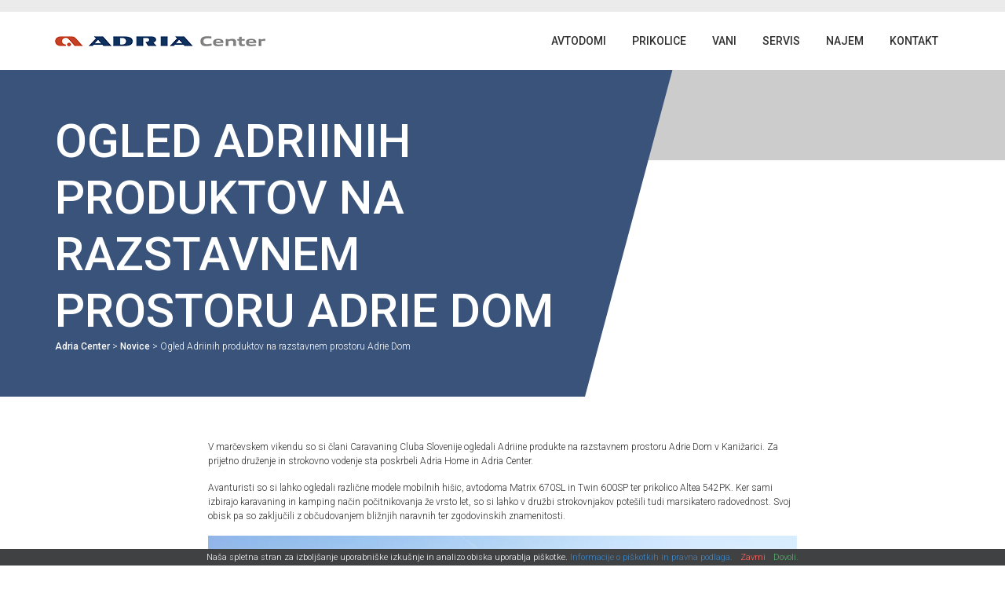

--- FILE ---
content_type: text/html; charset=UTF-8
request_url: https://www.adria-center.si/novice/ogled-adriinih-produktov-na-razstavnem-prostoru-adrie-dom/
body_size: 7367
content:
<!DOCTYPE html><!--[if IE]><html lang="sl-SI" class="iefix"><![endif]--><!--[if !IE]>--><html lang="sl-SI"><!--<![endif]-->
<head>
<meta http-equiv="X-UA-Compatible" content="IE=edge" /><meta charset="UTF-8" /><meta name="viewport" content="width=device-width, initial-scale=1.0" /><title>Ogled Adriinih produktov na razstavnem prostoru Adrie Dom - Adria Center</title>
	<link rel="apple-touch-icon" sizes="180x180" href="/apple-touch-icon.png"> <link rel="icon" type="image/png" sizes="32x32" href="https://www.adria-center.si/wp-content/themes/adria-center/img/favicons/favicon-32x32.png"> <link rel="icon" type="image/png" sizes="16x16" href="https://www.adria-center.si/wp-content/themes/adria-center/img/favicons/favicon-16x16.png"> <link rel="manifest" href="https://www.adria-center.si/wp-content/themes/adria-center/img/favicons/site.webmanifest"> <link rel="mask-icon" href="https://www.adria-center.si/wp-content/themes/adria-center/img/favicons/safari-pinned-tab.svg" color="#5bbad5"> <link rel="shortcut icon" href="/favicon.ico"> <meta name="msapplication-TileColor" content="#da532c"><meta name="msapplication-config" content="https://www.adria-center.si/wp-content/themes/adria-center/img/favicons/browserconfig.xml"> <meta name="theme-color" content="#ffffff">
<link href="https://fonts.googleapis.com/css?family=Roboto:300,500&amp;display=swap&amp;subset=latin-ext" rel="stylesheet">
<meta name='robots' content='index, follow, max-image-preview:large, max-snippet:-1, max-video-preview:-1' />

	
	<meta name="description" content="V marčevskem vikendu so si člani Caravaning Cluba Slovenije ogledali Adriine produkte na razstavnem prostoru Adrie Dom v Kanižarici. Za prijetno druženje" />
	<link rel="canonical" href="https://www.adria-center.si/novice/ogled-adriinih-produktov-na-razstavnem-prostoru-adrie-dom/" />
	<meta property="og:locale" content="sl_SI" />
	<meta property="og:type" content="article" />
	<meta property="og:title" content="Ogled Adriinih produktov na razstavnem prostoru Adrie Dom - Adria Center" />
	<meta property="og:description" content="V marčevskem vikendu so si člani Caravaning Cluba Slovenije ogledali Adriine produkte na razstavnem prostoru Adrie Dom v Kanižarici. Za prijetno druženje" />
	<meta property="og:url" content="https://www.adria-center.si/novice/ogled-adriinih-produktov-na-razstavnem-prostoru-adrie-dom/" />
	<meta property="og:site_name" content="Adria Center" />
	<meta property="article:published_time" content="2015-03-27T13:05:20+00:00" />
	<meta property="article:modified_time" content="2019-07-15T12:01:05+00:00" />
	<meta property="og:image" content="https://www.adria-center.si/wp-content/uploads/2015/03/adria-sejem-dom.jpg" />
	<meta name="author" content="Adria Center" />
	<meta name="twitter:card" content="summary_large_image" />
	<meta name="twitter:label1" content="Written by" />
	<meta name="twitter:data1" content="Adria Center" />
	<script type="application/ld+json" class="yoast-schema-graph">{"@context":"https://schema.org","@graph":[{"@type":"WebPage","@id":"https://www.adria-center.si/novice/ogled-adriinih-produktov-na-razstavnem-prostoru-adrie-dom/","url":"https://www.adria-center.si/novice/ogled-adriinih-produktov-na-razstavnem-prostoru-adrie-dom/","name":"Ogled Adriinih produktov na razstavnem prostoru Adrie Dom - Adria Center","isPartOf":{"@id":"https://www.adria-center.si/#website"},"primaryImageOfPage":{"@id":"https://www.adria-center.si/novice/ogled-adriinih-produktov-na-razstavnem-prostoru-adrie-dom/#primaryimage"},"image":{"@id":"https://www.adria-center.si/novice/ogled-adriinih-produktov-na-razstavnem-prostoru-adrie-dom/#primaryimage"},"thumbnailUrl":"https://www.adria-center.si/wp-content/uploads/2015/03/adria-sejem-dom.jpg","datePublished":"2015-03-27T13:05:20+00:00","dateModified":"2019-07-15T12:01:05+00:00","author":{"@id":"https://www.adria-center.si/#/schema/person/931e63b3ef03a2e409eabb655374890d"},"description":"V marčevskem vikendu so si člani Caravaning Cluba Slovenije ogledali Adriine produkte na razstavnem prostoru Adrie Dom v Kanižarici. Za prijetno druženje","breadcrumb":{"@id":"https://www.adria-center.si/novice/ogled-adriinih-produktov-na-razstavnem-prostoru-adrie-dom/#breadcrumb"},"inLanguage":"sl-SI","potentialAction":[{"@type":"ReadAction","target":["https://www.adria-center.si/novice/ogled-adriinih-produktov-na-razstavnem-prostoru-adrie-dom/"]}]},{"@type":"ImageObject","inLanguage":"sl-SI","@id":"https://www.adria-center.si/novice/ogled-adriinih-produktov-na-razstavnem-prostoru-adrie-dom/#primaryimage","url":"https://www.adria-center.si/wp-content/uploads/2015/03/adria-sejem-dom.jpg","contentUrl":"https://www.adria-center.si/wp-content/uploads/2015/03/adria-sejem-dom.jpg","width":940,"height":475,"caption":"Adria Sejem Dom"},{"@type":"BreadcrumbList","@id":"https://www.adria-center.si/novice/ogled-adriinih-produktov-na-razstavnem-prostoru-adrie-dom/#breadcrumb","itemListElement":[{"@type":"ListItem","position":1,"name":"Home","item":"https://www.adria-center.si/"},{"@type":"ListItem","position":2,"name":"Ogled Adriinih produktov na razstavnem prostoru Adrie Dom"}]},{"@type":"WebSite","@id":"https://www.adria-center.si/#website","url":"https://www.adria-center.si/","name":"Adria Center","description":"","potentialAction":[{"@type":"SearchAction","target":{"@type":"EntryPoint","urlTemplate":"https://www.adria-center.si/?s={search_term_string}"},"query-input":{"@type":"PropertyValueSpecification","valueRequired":true,"valueName":"search_term_string"}}],"inLanguage":"sl-SI"},{"@type":"Person","@id":"https://www.adria-center.si/#/schema/person/931e63b3ef03a2e409eabb655374890d","name":"Adria Center"}]}</script>
	


<link rel='stylesheet' id='cf7cf-style-css' href='https://www.adria-center.si/wp-content/plugins/cf7-conditional-fields/style.css' type='text/css' media='all' />
<link rel='stylesheet' id='styles-css' href='https://www.adria-center.si/wp-content/themes/adria-center/style.css?v=20240916' type='text/css' media='all' />
<script data-cfasync="false" type="text/javascript" src="https://www.adria-center.si/wp-includes/js/jquery/jquery.min.js" id="jquery-core-js"></script>
<script data-cfasync="false" type="text/javascript" src="https://www.adria-center.si/wp-includes/js/jquery/jquery-migrate.min.js" id="jquery-migrate-js"></script>
				<!--[if IE]><script src="https://www.adria-center.si/wp-content/themes/adria-center/js/html5.min.js"></script><link rel="stylesheet" id="iefix-css"  href="https://www.adria-center.si/wp-content/themes/adria-center/css/iefix.css" type="text/css" /><![endif]-->
<!-- Meta Pixel Code -->
<script>
!function(f,b,e,v,n,t,s)
{if(f.fbq)return;n=f.fbq=function(){n.callMethod?
n.callMethod.apply(n,arguments):n.queue.push(arguments)};
if(!f._fbq)f._fbq=n;n.push=n;n.loaded=!0;n.version='2.0';
n.queue=[];t=b.createElement(e);t.async=!0;
t.src=v;s=b.getElementsByTagName(e)[0];
s.parentNode.insertBefore(t,s)}(window, document,'script',
'https://connect.facebook.net/en_US/fbevents.js');
fbq('init', '475590415981979');
fbq('track', 'PageView');
</script>
<noscript><img height="1" width="1" style="display:none"
src="https://www.facebook.com/tr?id=475590415981979&ev=PageView&noscript=1"
/></noscript>
<!-- End Meta Pixel Code -->
<!-- Global site tag (gtag.js) - Google Analytics -->
<script async src="https://www.googletagmanager.com/gtag/js?id=G-DZ4GB4S29S"></script>
<script>
  window.dataLayer = window.dataLayer || [];
  function gtag(){dataLayer.push(arguments);}
  gtag('js', new Date());
  gtag('config', 'G-DZ4GB4S29S', { 'anonymize_ip': true });
</script>
</head>
<body class="wp-singular post-template-default single single-post postid-1045 single-format-standard wp-theme-adria-center">
<header>
<div class="upper-header"><div class="container-fluid">
	<div class="row align-items-center">
		<div class="col col-header-logo">
			<a href="/"><img src="https://www.adria-center.si/wp-content/themes/adria-center/img/adria-center-logo.png" width="268" height="13" class="img-fluid" alt="Adria Center" loading="lazy"  /></a>
		</div>
		<div class="col col-header-menu text-lg-right">
			<ul id="menu-main" class="header-menu"><li class="archive-avtodomi"><a href="https://www.adria-center.si/avtodomi/">Avtodomi</a></li>
<li class="archive-prikolice"><a href="https://www.adria-center.si/prikolice/">Prikolice</a></li>
<li class="archive-vani"><a href="https://www.adria-center.si/vani/">Vani</a></li>
<li><a href="https://www.adria-center.si/servis/">Servis</a></li>
<li class="archive-najem-avtodoma"><a href="https://www.adria-center.si/najem-avtodoma/">Najem</a></li>
<li><a href="https://www.adria-center.si/kontakt/">Kontakt</a></li>
</ul>		</div>
		<div class="col col-header-menu-toggle text-right">
			<a href="javascript:;" id="header-menu-toggle" aria-label="Preklopi meni"><div class="header-menu-toggle-lines"></div></a>
		</div>
	</div>
</div></div>
</header>
<main>
<section id="page-intro">
	<div class="container-fluid">
		<div class="row">
			<div class="col-12 col-md-9 col-lg-8 col-xl-8 page-intro-title">
				<div class="page-intro-title-bg"></div>
				<h1>Ogled Adriinih produktov na razstavnem prostoru Adrie Dom</h1>
				<div class="breadcrumbs" typeof="BreadcrumbList" vocab="https://schema.org/"><span property="itemListElement" typeof="ListItem"><a property="item" typeof="WebPage" title="Go to Adria Center." href="https://www.adria-center.si" class="home" ><span property="name">Adria Center</span></a><meta property="position" content="1"></span> &gt; <span property="itemListElement" typeof="ListItem"><a property="item" typeof="WebPage" title="Go to the Novice category archives." href="https://www.adria-center.si/novice/" class="taxonomy category" ><span property="name">Novice</span></a><meta property="position" content="2"></span> &gt; <span class="post post-post current-item">Ogled Adriinih produktov na razstavnem prostoru Adrie Dom</span></div>			</div>
		</div>
	</div>
</section>
<div class="page-content">
	<div class="container-fluid">
		<div class="row">
			<div class="col-12 col-md-10 offset-md-1 col-lg-8 offset-lg-2">
								<p>V marčevskem vikendu so si člani Caravaning Cluba Slovenije ogledali Adriine produkte na razstavnem prostoru Adrie Dom v Kanižarici. Za prijetno druženje in strokovno vodenje sta poskrbeli Adria Home in Adria Center.</p>
<p>Avanturisti so si lahko ogledali različne modele mobilnih hišic, avtodoma Matrix 670SL in Twin 600SP ter prikolico Altea 542PK. Ker sami izbirajo karavaning in kamping način počitnikovanja že vrsto let, so si lahko v družbi strokovnjakov potešili tudi marsikatero radovednost. Svoj obisk pa so zaključili z občudovanjem bližnjih naravnih ter zgodovinskih znamenitosti.</p>
<p><img fetchpriority="high" decoding="async" src="https://www.adria-center.si/wp-content/uploads/2015/03/adria-sejem-dom.jpg" alt="adria-sejem-dom" width="940" height="475" class="alignnone size-full wp-image-1046" srcset="https://www.adria-center.si/wp-content/uploads/2015/03/adria-sejem-dom.jpg 940w, https://www.adria-center.si/wp-content/uploads/2015/03/adria-sejem-dom-768x388.jpg 768w" sizes="(max-width: 940px) 100vw, 940px" /></p>
			</div>
		</div>
	</div>
</div>
</main>
<footer>
<div class="container-fluid">
	<div class="row">
		<div class="col-12 offset-sm-1 col-sm-6 offset-md-0 col-md-3 col-lg-3 col-footer-info"><p><strong>Cenjene stranke obveščamo, da je Adria Center zaradi kolektivnega dopusta zaprt do 5.1.2026.</strong></p>
<p><strong>Za vas bomo ponovno na voljo po tem datumu.</strong></p>
<p><strong>Hvala za razumevanje in lepe praznike vam želimo.</strong></p>
<p><strong>Adria Plus Novo mesto</strong><br />
Adria Plus d.o.o., Novo mesto<br />
Podbevškova 13, 8000 Novo mesto</p>
<p><strong>Delovni čas:</strong><br />
pon &#8211; pet; 8:00 &#8211; 16:00<br />
Ogled produktov možen po predhodni najavi.</p>
<p><strong>Telefon:</strong><br />
Prodaja g. Bojan Pečnik<br />
<a href="tel:0038673935311">07 39 35 311</a> M: <a href="tel:0038641486021">041 486 021</a></p>
<p>Poprodaja g. Luka Balabanič<br />
M: <a href="tel:0038641317170">041 317 170</a></p>
<p>Najem avtodoma: Alen Škufca<br />
<a href="tel:0038641345445">041 345 445</a></p>
</div>
		<div class="col-12 col-sm-4 col-md-3 col-lg-2 offset-lg-1 col-footer-menu-general"><ul id="menu-footer-services" class="footer-menu"><li class="archive-najem-avtodoma"><a href="https://www.adria-center.si/najem-avtodoma/">Najem avtodoma</a></li>
<li><a href="https://www.adria-center.si/servis/">Servis</a></li>
<li class="current-post-ancestor"><a href="https://www.adria-center.si/novice/">Novice</a></li>
<li><a href="https://www.adria-center.si/blog/">Blog</a></li>
<li><a href="https://www.adria-center.si/kontakt/">Kontakt</a></li>
<li><a href="https://www.adria-center.si/o-nas/">O nas</a></li>
<li><a href="https://www.adria-center.si/cenik/">Cenik</a></li>
</ul></div>
		<div class="col-12 offset-sm-1 col-sm-10 offset-md-0 col-md-3 col-lg-2 offset-lg-1 col-footer-menu-avtodomi">
			<strong class="toggle-footer-menu">Avtodomi <span class="icon icon-down"></span></strong>
			<ul id="menu-avtodomi" class="footer-menu"><li><a href="https://www.adria-center.si/avtodomi/supersonic/">Supersonic</a></li>
<li><a href="https://www.adria-center.si/avtodomi/sonic-supreme/">Sonic Supreme</a></li>
<li><a href="https://www.adria-center.si/avtodomi/sonic/">Sonic</a></li>
<li><a href="https://www.adria-center.si/avtodomi/matrix-supreme/">Matrix Supreme</a></li>
<li><a href="https://www.adria-center.si/avtodomi/matrix-plus/">Matrix Plus</a></li>
<li><a href="https://www.adria-center.si/avtodomi/matrix-axess/">Matrix Axess</a></li>
<li><a href="https://www.adria-center.si/avtodomi/coral-supreme/">Coral Supreme</a></li>
<li><a href="https://www.adria-center.si/avtodomi/coral-plus/">Coral Plus</a></li>
<li><a href="https://www.adria-center.si/avtodomi/coral-axess/">Coral Axess</a></li>
<li><a href="https://www.adria-center.si/avtodomi/coral-xl/">Coral XL</a></li>
<li><a href="https://www.adria-center.si/?post_type=avtodomi&#038;p=1085">Coral XL Axess</a></li>
<li><a href="https://www.adria-center.si/avtodomi/compact-supreme/">Compact Supreme</a></li>
<li><a href="https://www.adria-center.si/avtodomi/compact/">Compact</a></li>
<li><a href="https://www.adria-center.si/?post_type=avtodomi&#038;p=1101">Compact Axess</a></li>
</ul>		</div>
		<div class="col-12 offset-sm-1 col-sm-10 offset-md-0 col-md-3 col-lg-2 offset-lg-1 col-footer-menu-prikolice-vani">
			<strong class="toggle-footer-menu">Prikolice <span class="icon icon-down"></span></strong>
			<ul id="menu-prikolice" class="footer-menu"><li><a href="https://www.adria-center.si/prikolice/astella/">Astella</a></li>
<li><a href="https://www.adria-center.si/prikolice/alpina/">Alpina</a></li>
<li><a href="https://www.adria-center.si/prikolice/adora/">Adora</a></li>
<li><a href="https://www.adria-center.si/prikolice/action/">Action</a></li>
<li><a href="https://www.adria-center.si/prikolice/altea/">Altea</a></li>
<li><a href="https://www.adria-center.si/prikolice/aviva/">Aviva</a></li>
</ul>			<strong class="toggle-footer-menu">Vani<span class="icon icon-down"></span></strong>
			<ul id="menu-vani" class="footer-menu"><li><a href="https://www.adria-center.si/vani/twin-supreme/">Twin Supreme</a></li>
<li><a href="https://www.adria-center.si/vani/twin/">Twin</a></li>
<li><a href="https://www.adria-center.si/?post_type=vani&#038;p=2025">Twin Axess</a></li>
<li><a href="https://www.adria-center.si/vani/twin-sports/">Twin Sports</a></li>
<li><a href="https://www.adria-center.si/?post_type=vani&#038;p=1148">Active</a></li>
</ul>			<strong class="toggle-footer-menu">Sun Living<span class="icon icon-down"></span></strong>
			<ul id="menu-sun-living" class="footer-menu"><li><a href="https://www.adria-center.si/avtodomi/sun-living-serija-c/">Sun Living – Serija C</a></li>
<li><a href="https://www.adria-center.si/avtodomi/sun-living-serija-s/">Sun Living – serija S</a></li>
<li><a href="https://www.adria-center.si/avtodomi/sun-living-serija-a/">Sun Living – Serija A</a></li>
<li><a href="https://www.adria-center.si/vani/sun-living-serija-v/">Sun Living – serija V</a></li>
</ul>		</div>
	</div>
	<div class="row">
		<div class="col-12 offset-sm-1 col-sm-10 offset-md-0 col-md-12">
							<ul class="social-links">
											<li><a href="https://www.facebook.com/Adria-Center-126658334639349/" target="_blank"><span class="icon icon-facebook"></span></a></li>
											<li><a href="https://www.youtube.com/channel/UCVt_YLe_5leRh5TRKmTThYg" target="_blank"><span class="icon icon-youtube"></span></a></li>
											<li><a href="https://www.instagram.com/adria_center/" target="_blank"><span class="icon icon-instagram"></span></a></li>
									</ul>
					</div>
	</div>
	<div class="row">
		<div class="col-12 text-center">
			<ul id="menu-adria-group" class="footer-menu-group"><li><a target="_blank" href="https://sl.adria-mobil.com/">Adria Mobil</a></li>
<li><a target="_blank" href="https://www.adria-mobilehome.com/si">Adria Dom</a></li>
<li><a target="_blank" href="http://www.adria-holidays.net">Adria Holidays</a></li>
</ul>		</div>
	</div>
	<div class="row">
		<div class="col-sm-6 text-center text-sm-left">&copy; 2026 Adria Plus d.o.o.</div>
		<div class="col-sm-6 text-center text-sm-right">Izdelava strani: <a href="https://www.ideaz.si/" target="_blank">Ideaz</a></div>
	</div>
</div>
</footer>
<div class="pswp" tabindex="-1" role="dialog" aria-hidden="true"><div class="pswp__bg"></div><div class="pswp__scroll-wrap"><div class="pswp__container"><div class="pswp__item"></div><div class="pswp__item"></div><div class="pswp__item"></div></div><div class="pswp__ui pswp__ui--hidden"><div class="pswp__top-bar"><div class="pswp__counter"></div><button class="pswp__button pswp__button--close" aria-label="Zapri (Esc)"></button><button class="pswp__button pswp__button--share" aria-label="Deli"></button><button class="pswp__button pswp__button--fs" aria-label="Preklopi celozaslonski način"></button><button class="pswp__button pswp__button--zoom" aria-label="Približaj/oddalji"></button><div class="pswp__preloader"><div class="pswp__preloader__icn"><div class="pswp__preloader__cut"><div class="pswp__preloader__donut"></div></div></div></div></div><div class="pswp__share-modal pswp__share-modal--hidden pswp__single-tap"><div class="pswp__share-tooltip"></div></div><button class="pswp__button pswp__button--arrow--left" aria-label="Nazaj (puščica levo)"></button><button class="pswp__button pswp__button--arrow--right" aria-label="Naprej (puščica desno)"></button><div class="pswp__caption"><div class="pswp__caption__center"></div></div></div></div></div>
<script type="speculationrules">
{"prefetch":[{"source":"document","where":{"and":[{"href_matches":"\/*"},{"not":{"href_matches":["\/wp-*.php","\/wp-admin\/*","\/wp-content\/uploads\/*","\/wp-content\/*","\/wp-content\/plugins\/*","\/wp-content\/themes\/adria-center\/*","\/*\\?(.+)"]}},{"not":{"selector_matches":"a[rel~=\"nofollow\"]"}},{"not":{"selector_matches":".no-prefetch, .no-prefetch a"}}]},"eagerness":"conservative"}]}
</script>
    <script type="text/javascript">
        document.addEventListener( 'wpcf7mailsent', function( event ) {
            var contactFormId = event.detail.contactFormId;
            if ( contactFormId == 2734 ) {
                location = 'https://www.adria-center.si/hvala-nagradna-igra/';
            } else {
                location = 'https://www.adria-center.si/hvala-za-poslano-povprasevanje/';
            }
        }, false );
    </script>
    <script type="text/javascript" src="https://www.adria-center.si/wp-includes/js/dist/hooks.min.js" id="wp-hooks-js"></script>
<script type="text/javascript" src="https://www.adria-center.si/wp-includes/js/dist/i18n.min.js" id="wp-i18n-js"></script>
<script type="text/javascript" id="wp-i18n-js-after">
/* <![CDATA[ */
wp.i18n.setLocaleData( { 'text direction\u0004ltr': [ 'ltr' ] } );
/* ]]> */
</script>
<script type="text/javascript" src="https://www.adria-center.si/wp-content/plugins/contact-form-7/includes/swv/js/index.js" id="swv-js"></script>
<script type="text/javascript" id="contact-form-7-js-before">
/* <![CDATA[ */
var wpcf7 = {
    "api": {
        "root": "https:\/\/www.adria-center.si\/wp-json\/",
        "namespace": "contact-form-7\/v1"
    },
    "cached": 1
};
/* ]]> */
</script>
<script type="text/javascript" src="https://www.adria-center.si/wp-content/plugins/contact-form-7/includes/js/index.js" id="contact-form-7-js"></script>
<script type="text/javascript" id="wpcf7cf-scripts-js-extra">
/* <![CDATA[ */
var wpcf7cf_global_settings = {"ajaxurl":"https:\/\/www.adria-center.si\/wp-admin\/admin-ajax.php"};
/* ]]> */
</script>
<script type="text/javascript" src="https://www.adria-center.si/wp-content/plugins/cf7-conditional-fields/js/scripts.js" id="wpcf7cf-scripts-js"></script>
<script data-cfasync="false" type="text/javascript" src="https://www.adria-center.si/wp-includes/js/jquery/ui/core.min.js" id="jquery-ui-core-js"></script>
<script data-cfasync="false" type="text/javascript" src="https://www.adria-center.si/wp-includes/js/jquery/ui/datepicker.min.js" id="jquery-ui-datepicker-js"></script>
<script type="text/javascript" id="jquery-ui-datepicker-js-after">
/* <![CDATA[ */
jQuery(function(jQuery){jQuery.datepicker.setDefaults({"closeText":"Zapri","currentText":"Danes","monthNames":["januar","februar","marec","april","maj","junij","julij","avgust","september","oktober","november","december"],"monthNamesShort":["Jan","Feb","Mar","Apr","Maj","Jun","Jul","Avg","Sep","Okt","Nov","Dec"],"nextText":"Naprej","prevText":"Prej\u0161nja","dayNames":["nedelja","ponedeljek","torek","sreda","\u010detrtek","petek","sobota"],"dayNamesShort":["ned","pon","tor","sre","\u010det","pet","sob"],"dayNamesMin":["N","P","T","S","\u010c","P","S"],"dateFormat":"MM d, yy","firstDay":1,"isRTL":false});});
/* ]]> */
</script>
<script type="text/javascript" src="https://www.adria-center.si/wp-content/plugins/contact-form-7/includes/js/html5-fallback.js" id="contact-form-7-html5-fallback-js"></script>
<script type="text/javascript" src="https://www.adria-center.si/wp-includes/js/underscore.min.js" id="underscore-js"></script>
<script type="text/javascript" id="wp-util-js-extra">
/* <![CDATA[ */
var _wpUtilSettings = {"ajax":{"url":"\/wp-admin\/admin-ajax.php"}};
/* ]]> */
</script>
<script type="text/javascript" src="https://www.adria-center.si/wp-includes/js/wp-util.min.js" id="wp-util-js"></script>
<script data-cfasync="false" type="text/javascript" id="wpbc_all-js-before">
/* <![CDATA[ */
var wpbc_url_ajax = "https:\/\/www.adria-center.si\/wp-admin\/admin-ajax.php";window.wpbc_url_ajax = wpbc_url_ajax;
/* ]]> */
</script>
<script type="text/javascript" src="https://www.adria-center.si/wp-content/plugins/booking/_dist/all/_out/wpbc_all.js" id="wpbc_all-js"></script>
<script type="text/javascript" id="wpbc_all-js-after">
/* <![CDATA[ */
(function(){
"use strict";
function wpbc_init__head(){_wpbc.set_other_param( 'locale_active', 'sl_SI' ); _wpbc.set_other_param('time_gmt_arr', [2026,1,21,13,29] ); _wpbc.set_other_param('time_local_arr', [2026,1,21,14,29] ); _wpbc.set_other_param( 'today_arr', [2026,1,21,14,29] ); _wpbc.set_other_param( 'availability__unavailable_from_today', '0' ); _wpbc.set_other_param( 'url_plugin', 'https://www.adria-center.si/wp-content/plugins/booking' ); _wpbc.set_other_param( 'this_page_booking_hash', ''  ); _wpbc.set_other_param( 'calendars__on_this_page', [] ); _wpbc.set_other_param( 'calendars__first_day', '1' ); _wpbc.set_other_param( 'calendars__max_monthes_in_calendar', '1y' ); _wpbc.set_other_param( 'availability__week_days_unavailable', [999] ); _wpbc.set_other_param( 'calendars__days_select_mode', 'dynamic' ); _wpbc.set_other_param( 'calendars__fixed__days_num', 4 ); _wpbc.set_other_param( 'calendars__fixed__week_days__start',   [1,2,3,4,5] ); _wpbc.set_other_param( 'calendars__dynamic__days_min', 4 ); _wpbc.set_other_param( 'calendars__dynamic__days_max', 30 ); _wpbc.set_other_param( 'calendars__dynamic__days_specific',    [] ); _wpbc.set_other_param( 'calendars__dynamic__week_days__start', [1,2,3,4,5] ); _wpbc.set_other_param( 'calendars__days_selection__middle_days_opacity', '0.75' ); _wpbc.set_other_param( 'is_enabled_booking_recurrent_time',  false ); _wpbc.set_other_param( 'is_allow_several_months_on_mobile',  false ); _wpbc.set_other_param( 'is_enabled_change_over',  false ); _wpbc.set_other_param( 'is_enabled_booking_timeslot_picker',  true ); _wpbc.set_other_param( 'update', '10.14.12' ); _wpbc.set_other_param( 'version', 'biz_s' ); _wpbc.set_message( 'message_dates_times_unavailable', "These dates and times in this calendar are already booked or unavailable." ); _wpbc.set_message( 'message_choose_alternative_dates', "Please choose alternative date(s), times, or adjust the number of slots booked." ); _wpbc.set_message( 'message_cannot_save_in_one_resource', "It is not possible to store this sequence of the dates into the one same resource." ); _wpbc.set_message( 'message_check_required', "This field is required" ); _wpbc.set_message( 'message_check_required_for_check_box', "This checkbox must be checked" ); _wpbc.set_message( 'message_check_required_for_radio_box', "At least one option must be selected" ); _wpbc.set_message( 'message_check_email', "Incorrect email address" ); _wpbc.set_message( 'message_check_same_email', "Your emails do not match" ); _wpbc.set_message( 'message_check_no_selected_dates', "Please, select booking date(s) at Calendar." ); _wpbc.set_message( 'message_processing', "Processing" ); _wpbc.set_message( 'message_deleting', "Deleting" ); _wpbc.set_message( 'message_updating', "Updating" ); _wpbc.set_message( 'message_saving', "Saving" ); _wpbc.set_message( 'message_error_check_in_out_time', "Error! Please reset your check-in\/check-out dates above." ); _wpbc.set_message( 'message_error_start_time', "Start Time is invalid. The date or time may be booked, or already in the past! Please choose another date or time." ); _wpbc.set_message( 'message_error_end_time', "End Time is invalid. The date or time may be booked, or already in the past. The End Time may also be earlier that the start time, if only 1 day was selected! Please choose another date or time." ); _wpbc.set_message( 'message_error_range_time', "The time(s) may be booked, or already in the past!" ); _wpbc.set_message( 'message_error_duration_time', "The time(s) may be booked, or already in the past!" ); console.log( '== WPBC VARS 10.14.12 [biz_s] LOADED ==' );}
(function(){
  if (window.__wpbc_boot_done__ === true) return;
  var started = false;
  function run_once(){
    if (started || window.__wpbc_boot_done__ === true) return true;
    started = true;
    try { wpbc_init__head(); window.__wpbc_boot_done__ = true; }
    catch(e){ started = false; try{console.error("WPBC init failed:", e);}catch(_){} }
    return (window.__wpbc_boot_done__ === true);
  }
  function is_ready(){ return !!(window._wpbc && typeof window._wpbc.set_other_param === "function"); }
  if ( is_ready() && run_once() ) return;
  var waited = 0, max_ms = 10000, step = 50;
  var timer = setInterval(function(){
    if ( is_ready() && run_once() ) { clearInterval(timer); return; }
    waited += step;
    if ( waited >= max_ms ) {
      clearInterval(timer);
      // Switch to slow polling (1s) so we still init even without user interaction later.
      var slow = setInterval(function(){ if ( is_ready() && run_once() ) clearInterval(slow); }, 1000);
      try{console.warn("WPBC: _wpbc not detected within " + max_ms + "ms; using slow polling.");}catch(_){}
    }
  }, step);
  var evs = ["wpbc-ready","wpbc:ready","wpbc_ready","wpbcReady"];
  evs.forEach(function(name){
    document.addEventListener(name, function onready(){ if (is_ready() && run_once()) document.removeEventListener(name, onready); });
  });
  if (document.readyState === "loading") {
    document.addEventListener("DOMContentLoaded", function(){ if (is_ready()) run_once(); }, { once:true });
  }
  window.addEventListener("load", function(){ if (is_ready()) run_once(); }, { once:true });
  window.addEventListener("pageshow", function(){ if (is_ready()) run_once(); }, { once:true });
  document.addEventListener("visibilitychange", function(){ if (!document.hidden && is_ready()) run_once(); });
  var ui = ["click","mousemove","touchstart","keydown","scroll"];
  var ui_bailed = false;
  function on_ui(){ if (ui_bailed) return; if (is_ready() && run_once()){ ui_bailed = true; ui.forEach(function(t){ document.removeEventListener(t, on_ui, true); }); } }
  ui.forEach(function(t){ document.addEventListener(t, on_ui, true); });
})();
})();
/* ]]> */
</script>
<script data-cfasync="false" type="text/javascript" src="https://www.adria-center.si/wp-content/plugins/booking/js/datepick/jquery.datepick.wpbc.9.0.js" id="wpbc-datepick-js"></script>
<script data-cfasync="false" type="text/javascript" src="https://www.adria-center.si/wp-content/plugins/booking/js/client.js" id="wpbc-main-client-js"></script>
<script data-cfasync="false" type="text/javascript" src="https://www.adria-center.si/wp-content/plugins/booking/vendors/imask/dist/imask.js" id="wpbc-imask-js"></script>
<script type="text/javascript" src="https://www.adria-center.si/wp-content/themes/adria-center/js/scripts.js?v=20240916" id="scripts-js"></script>
<script type="text/javascript" src="https://www.adria-center.si/wp-content/themes/adria-center/js/slick.min.js" id="slick-js"></script>
<script type="text/javascript" src="https://www.adria-center.si/wp-content/themes/adria-center/js/ofi.min.js" id="ofi-js"></script>
<script type="text/javascript" src="https://www.adria-center.si/wp-content/themes/adria-center/js/chosen.min.js" id="chosen-js"></script>
<script type="text/javascript" src="https://www.adria-center.si/wp-content/themes/adria-center/js/photoswipe.min.js" id="photoswipe-js"></script>
<script type="text/javascript" id="cookies-izris-script-js-extra">
/* <![CDATA[ */
var cookiesIzrisData = {"lang":"sl","home":"\/","terms_url":"","optout":"1","ga":"UA-34624125-1","nonce":"2fc416e6d0","ajaxurl":"https:\/\/www.adria-center.si\/wp-admin\/admin-ajax.php"};
/* ]]> */
</script>
<script type="text/javascript" src="https://www.adria-center.si/wp-content/plugins/cookie-delete-plugin/js/jquery-cookies-izris.min.js?v=20210421" id="cookies-izris-script-js"></script>
</body>
</html>

--- FILE ---
content_type: text/css
request_url: https://www.adria-center.si/wp-content/themes/adria-center/style.css?v=20240916
body_size: 18119
content:
/*!
Theme Name: Adria Center
Theme URI: https://www.ideaz.si
Author: Andrej
Author URI: https://www.ideaz.si
Description: Adria Center.
Version: 1.0
*/@-ms-viewport{width:device-width}html{box-sizing:border-box;-ms-overflow-style:scrollbar}*,*::before,*::after{box-sizing:inherit}*,*::before,*::after{box-sizing:border-box}html{font-family:sans-serif;line-height:1.15;-webkit-text-size-adjust:100%;-webkit-tap-highlight-color:rgba(0,0,0,0)}article,aside,figcaption,figure,footer,header,main,nav,section{display:block}body{margin:0;font-family:-apple-system,BlinkMacSystemFont,"Segoe UI",Roboto,"Helvetica Neue",Arial,"Noto Sans",sans-serif,"Apple Color Emoji","Segoe UI Emoji","Segoe UI Symbol","Noto Color Emoji";font-size:1rem;font-weight:400;line-height:1.5;color:#212529;text-align:left;background-color:#fff}[tabindex="-1"]:focus{outline:0 !important}hr{box-sizing:content-box;height:0;overflow:visible}h1,h2,h3,h4,h5,h6{margin-top:0;margin-bottom:.5rem}p{margin-top:0;margin-bottom:1rem}abbr[title],abbr[data-original-title]{text-decoration:underline;text-decoration:underline dotted;cursor:help;border-bottom:0;text-decoration-skip-ink:none}address{margin-bottom:1rem;font-style:normal;line-height:inherit}ol,ul,dl{margin-top:0;margin-bottom:1rem}ol ol,ul ul,ol ul,ul ol{margin-bottom:0}dt{font-weight:700}dd{margin-bottom:.5rem;margin-left:0}blockquote{margin:0 0 1rem}b,strong{font-weight:bolder}small{font-size:80%}sub,sup{position:relative;font-size:75%;line-height:0;vertical-align:baseline}sub{bottom:-.25em}sup{top:-.5em}a{color:#007bff;text-decoration:none;background-color:transparent}a:hover{color:#0056b3;text-decoration:underline}a:not([href]):not([tabindex]){color:inherit;text-decoration:none}a:not([href]):not([tabindex]):hover,a:not([href]):not([tabindex]):focus{color:inherit;text-decoration:none}a:not([href]):not([tabindex]):focus{outline:0}pre,code,kbd,samp{font-family:SFMono-Regular,Menlo,Monaco,Consolas,"Liberation Mono","Courier New",monospace;font-size:1em}pre{margin-top:0;margin-bottom:1rem;overflow:auto}figure{margin:0 0 1rem}img{vertical-align:middle;border-style:none}svg{overflow:hidden;vertical-align:middle}table{border-collapse:collapse}caption{padding-top:.75rem;padding-bottom:.75rem;color:#6c757d;text-align:left;caption-side:bottom}th{text-align:inherit}label{display:inline-block;margin-bottom:.5rem}button{border-radius:0}button:focus{outline:1px dotted;outline:5px auto -webkit-focus-ring-color}input,button,select,optgroup,textarea{margin:0;font-family:inherit;font-size:inherit;line-height:inherit}button,input{overflow:visible}button,select{text-transform:none}select{word-wrap:normal}button,[type="button"],[type="reset"],[type="submit"]{-webkit-appearance:button}button:not(:disabled),[type="button"]:not(:disabled),[type="reset"]:not(:disabled),[type="submit"]:not(:disabled){cursor:pointer}button::-moz-focus-inner,[type="button"]::-moz-focus-inner,[type="reset"]::-moz-focus-inner,[type="submit"]::-moz-focus-inner{padding:0;border-style:none}input[type="radio"],input[type="checkbox"]{box-sizing:border-box;padding:0}input[type="date"],input[type="time"],input[type="datetime-local"],input[type="month"]{-webkit-appearance:listbox}textarea{overflow:auto;resize:vertical}fieldset{min-width:0;padding:0;margin:0;border:0}legend{display:block;width:100%;max-width:100%;padding:0;margin-bottom:.5rem;font-size:1.5rem;line-height:inherit;color:inherit;white-space:normal}progress{vertical-align:baseline}[type="number"]::-webkit-inner-spin-button,[type="number"]::-webkit-outer-spin-button{height:auto}[type="search"]{outline-offset:-2px;-webkit-appearance:none}[type="search"]::-webkit-search-decoration{-webkit-appearance:none}::-webkit-file-upload-button{font:inherit;-webkit-appearance:button}output{display:inline-block}summary{display:list-item;cursor:pointer}template{display:none}[hidden]{display:none !important}.container{width:100%;padding-right:15px;padding-left:15px;margin-right:auto;margin-left:auto}@media (min-width: 576px){.container{max-width:540px}}@media (min-width: 768px){.container{max-width:720px}}@media (min-width: 992px){.container{max-width:960px}}@media (min-width: 1200px){.container{max-width:1140px}}.container-fluid{width:100%;padding-right:15px;padding-left:15px;margin-right:auto;margin-left:auto}.row{display:flex;flex-wrap:wrap;margin-right:-15px;margin-left:-15px}.no-gutters{margin-right:0;margin-left:0}.no-gutters>.col,.no-gutters>[class*="col-"]{padding-right:0;padding-left:0}.col-1,.col-2,.col-3,.col-4,.col-5,.col-6,.col-7,.col-8,.col-9,.col-10,.col-11,.col-12,.col,.col-auto,.col-sm-1,.col-sm-2,.col-sm-3,.col-sm-4,.col-sm-5,.col-sm-6,.col-sm-7,.col-sm-8,.col-sm-9,.col-sm-10,.col-sm-11,.col-sm-12,.col-sm,.col-sm-auto,.col-md-1,.col-md-2,.col-md-3,.col-md-4,.col-md-5,.col-md-6,.col-md-7,.col-md-8,.col-md-9,.col-md-10,.col-md-11,.col-md-12,.col-md,.col-md-auto,.col-lg-1,.col-lg-2,.col-lg-3,.col-lg-4,.col-lg-5,.col-lg-6,.col-lg-7,.col-lg-8,.col-lg-9,.col-lg-10,.col-lg-11,.col-lg-12,.col-lg,.col-lg-auto,.col-xl-1,.col-xl-2,.col-xl-3,.col-xl-4,.col-xl-5,.col-xl-6,.col-xl-7,.col-xl-8,.col-xl-9,.col-xl-10,.col-xl-11,.col-xl-12,.col-xl,.col-xl-auto{position:relative;width:100%;padding-right:15px;padding-left:15px}.col{flex-basis:0;flex-grow:1;max-width:100%}.col-auto{flex:0 0 auto;width:auto;max-width:100%}.col-1{flex:0 0 8.33333%;max-width:8.33333%}.col-2{flex:0 0 16.66667%;max-width:16.66667%}.col-3{flex:0 0 25%;max-width:25%}.col-4{flex:0 0 33.33333%;max-width:33.33333%}.col-5{flex:0 0 41.66667%;max-width:41.66667%}.col-6{flex:0 0 50%;max-width:50%}.col-7{flex:0 0 58.33333%;max-width:58.33333%}.col-8{flex:0 0 66.66667%;max-width:66.66667%}.col-9{flex:0 0 75%;max-width:75%}.col-10{flex:0 0 83.33333%;max-width:83.33333%}.col-11{flex:0 0 91.66667%;max-width:91.66667%}.col-12{flex:0 0 100%;max-width:100%}.order-first{order:-1}.order-last{order:13}.order-0{order:0}.order-1{order:1}.order-2{order:2}.order-3{order:3}.order-4{order:4}.order-5{order:5}.order-6{order:6}.order-7{order:7}.order-8{order:8}.order-9{order:9}.order-10{order:10}.order-11{order:11}.order-12{order:12}.offset-1{margin-left:8.33333%}.offset-2{margin-left:16.66667%}.offset-3{margin-left:25%}.offset-4{margin-left:33.33333%}.offset-5{margin-left:41.66667%}.offset-6{margin-left:50%}.offset-7{margin-left:58.33333%}.offset-8{margin-left:66.66667%}.offset-9{margin-left:75%}.offset-10{margin-left:83.33333%}.offset-11{margin-left:91.66667%}@media (min-width: 576px){.col-sm{flex-basis:0;flex-grow:1;max-width:100%}.col-sm-auto{flex:0 0 auto;width:auto;max-width:100%}.col-sm-1{flex:0 0 8.33333%;max-width:8.33333%}.col-sm-2{flex:0 0 16.66667%;max-width:16.66667%}.col-sm-3{flex:0 0 25%;max-width:25%}.col-sm-4{flex:0 0 33.33333%;max-width:33.33333%}.col-sm-5{flex:0 0 41.66667%;max-width:41.66667%}.col-sm-6{flex:0 0 50%;max-width:50%}.col-sm-7{flex:0 0 58.33333%;max-width:58.33333%}.col-sm-8{flex:0 0 66.66667%;max-width:66.66667%}.col-sm-9{flex:0 0 75%;max-width:75%}.col-sm-10{flex:0 0 83.33333%;max-width:83.33333%}.col-sm-11{flex:0 0 91.66667%;max-width:91.66667%}.col-sm-12{flex:0 0 100%;max-width:100%}.order-sm-first{order:-1}.order-sm-last{order:13}.order-sm-0{order:0}.order-sm-1{order:1}.order-sm-2{order:2}.order-sm-3{order:3}.order-sm-4{order:4}.order-sm-5{order:5}.order-sm-6{order:6}.order-sm-7{order:7}.order-sm-8{order:8}.order-sm-9{order:9}.order-sm-10{order:10}.order-sm-11{order:11}.order-sm-12{order:12}.offset-sm-0{margin-left:0}.offset-sm-1{margin-left:8.33333%}.offset-sm-2{margin-left:16.66667%}.offset-sm-3{margin-left:25%}.offset-sm-4{margin-left:33.33333%}.offset-sm-5{margin-left:41.66667%}.offset-sm-6{margin-left:50%}.offset-sm-7{margin-left:58.33333%}.offset-sm-8{margin-left:66.66667%}.offset-sm-9{margin-left:75%}.offset-sm-10{margin-left:83.33333%}.offset-sm-11{margin-left:91.66667%}}@media (min-width: 768px){.col-md{flex-basis:0;flex-grow:1;max-width:100%}.col-md-auto{flex:0 0 auto;width:auto;max-width:100%}.col-md-1{flex:0 0 8.33333%;max-width:8.33333%}.col-md-2{flex:0 0 16.66667%;max-width:16.66667%}.col-md-3{flex:0 0 25%;max-width:25%}.col-md-4{flex:0 0 33.33333%;max-width:33.33333%}.col-md-5{flex:0 0 41.66667%;max-width:41.66667%}.col-md-6{flex:0 0 50%;max-width:50%}.col-md-7{flex:0 0 58.33333%;max-width:58.33333%}.col-md-8{flex:0 0 66.66667%;max-width:66.66667%}.col-md-9{flex:0 0 75%;max-width:75%}.col-md-10{flex:0 0 83.33333%;max-width:83.33333%}.col-md-11{flex:0 0 91.66667%;max-width:91.66667%}.col-md-12{flex:0 0 100%;max-width:100%}.order-md-first{order:-1}.order-md-last{order:13}.order-md-0{order:0}.order-md-1{order:1}.order-md-2{order:2}.order-md-3{order:3}.order-md-4{order:4}.order-md-5{order:5}.order-md-6{order:6}.order-md-7{order:7}.order-md-8{order:8}.order-md-9{order:9}.order-md-10{order:10}.order-md-11{order:11}.order-md-12{order:12}.offset-md-0{margin-left:0}.offset-md-1{margin-left:8.33333%}.offset-md-2{margin-left:16.66667%}.offset-md-3{margin-left:25%}.offset-md-4{margin-left:33.33333%}.offset-md-5{margin-left:41.66667%}.offset-md-6{margin-left:50%}.offset-md-7{margin-left:58.33333%}.offset-md-8{margin-left:66.66667%}.offset-md-9{margin-left:75%}.offset-md-10{margin-left:83.33333%}.offset-md-11{margin-left:91.66667%}}@media (min-width: 992px){.col-lg{flex-basis:0;flex-grow:1;max-width:100%}.col-lg-auto{flex:0 0 auto;width:auto;max-width:100%}.col-lg-1{flex:0 0 8.33333%;max-width:8.33333%}.col-lg-2{flex:0 0 16.66667%;max-width:16.66667%}.col-lg-3{flex:0 0 25%;max-width:25%}.col-lg-4{flex:0 0 33.33333%;max-width:33.33333%}.col-lg-5{flex:0 0 41.66667%;max-width:41.66667%}.col-lg-6{flex:0 0 50%;max-width:50%}.col-lg-7{flex:0 0 58.33333%;max-width:58.33333%}.col-lg-8{flex:0 0 66.66667%;max-width:66.66667%}.col-lg-9{flex:0 0 75%;max-width:75%}.col-lg-10{flex:0 0 83.33333%;max-width:83.33333%}.col-lg-11{flex:0 0 91.66667%;max-width:91.66667%}.col-lg-12{flex:0 0 100%;max-width:100%}.order-lg-first{order:-1}.order-lg-last{order:13}.order-lg-0{order:0}.order-lg-1{order:1}.order-lg-2{order:2}.order-lg-3{order:3}.order-lg-4{order:4}.order-lg-5{order:5}.order-lg-6{order:6}.order-lg-7{order:7}.order-lg-8{order:8}.order-lg-9{order:9}.order-lg-10{order:10}.order-lg-11{order:11}.order-lg-12{order:12}.offset-lg-0{margin-left:0}.offset-lg-1{margin-left:8.33333%}.offset-lg-2{margin-left:16.66667%}.offset-lg-3{margin-left:25%}.offset-lg-4{margin-left:33.33333%}.offset-lg-5{margin-left:41.66667%}.offset-lg-6{margin-left:50%}.offset-lg-7{margin-left:58.33333%}.offset-lg-8{margin-left:66.66667%}.offset-lg-9{margin-left:75%}.offset-lg-10{margin-left:83.33333%}.offset-lg-11{margin-left:91.66667%}}@media (min-width: 1200px){.col-xl{flex-basis:0;flex-grow:1;max-width:100%}.col-xl-auto{flex:0 0 auto;width:auto;max-width:100%}.col-xl-1{flex:0 0 8.33333%;max-width:8.33333%}.col-xl-2{flex:0 0 16.66667%;max-width:16.66667%}.col-xl-3{flex:0 0 25%;max-width:25%}.col-xl-4{flex:0 0 33.33333%;max-width:33.33333%}.col-xl-5{flex:0 0 41.66667%;max-width:41.66667%}.col-xl-6{flex:0 0 50%;max-width:50%}.col-xl-7{flex:0 0 58.33333%;max-width:58.33333%}.col-xl-8{flex:0 0 66.66667%;max-width:66.66667%}.col-xl-9{flex:0 0 75%;max-width:75%}.col-xl-10{flex:0 0 83.33333%;max-width:83.33333%}.col-xl-11{flex:0 0 91.66667%;max-width:91.66667%}.col-xl-12{flex:0 0 100%;max-width:100%}.order-xl-first{order:-1}.order-xl-last{order:13}.order-xl-0{order:0}.order-xl-1{order:1}.order-xl-2{order:2}.order-xl-3{order:3}.order-xl-4{order:4}.order-xl-5{order:5}.order-xl-6{order:6}.order-xl-7{order:7}.order-xl-8{order:8}.order-xl-9{order:9}.order-xl-10{order:10}.order-xl-11{order:11}.order-xl-12{order:12}.offset-xl-0{margin-left:0}.offset-xl-1{margin-left:8.33333%}.offset-xl-2{margin-left:16.66667%}.offset-xl-3{margin-left:25%}.offset-xl-4{margin-left:33.33333%}.offset-xl-5{margin-left:41.66667%}.offset-xl-6{margin-left:50%}.offset-xl-7{margin-left:58.33333%}.offset-xl-8{margin-left:66.66667%}.offset-xl-9{margin-left:75%}.offset-xl-10{margin-left:83.33333%}.offset-xl-11{margin-left:91.66667%}}.align-baseline{vertical-align:baseline !important}.align-top{vertical-align:top !important}.align-middle{vertical-align:middle !important}.align-bottom{vertical-align:bottom !important}.align-text-bottom{vertical-align:text-bottom !important}.align-text-top{vertical-align:text-top !important}.clearfix::after{display:block;clear:both;content:""}.d-none{display:none !important}.d-inline{display:inline !important}.d-inline-block{display:inline-block !important}.d-block{display:block !important}.d-table{display:table !important}.d-table-row{display:table-row !important}.d-table-cell{display:table-cell !important}.d-flex{display:flex !important}.d-inline-flex{display:inline-flex !important}@media (min-width: 576px){.d-sm-none{display:none !important}.d-sm-inline{display:inline !important}.d-sm-inline-block{display:inline-block !important}.d-sm-block{display:block !important}.d-sm-table{display:table !important}.d-sm-table-row{display:table-row !important}.d-sm-table-cell{display:table-cell !important}.d-sm-flex{display:flex !important}.d-sm-inline-flex{display:inline-flex !important}}@media (min-width: 768px){.d-md-none{display:none !important}.d-md-inline{display:inline !important}.d-md-inline-block{display:inline-block !important}.d-md-block{display:block !important}.d-md-table{display:table !important}.d-md-table-row{display:table-row !important}.d-md-table-cell{display:table-cell !important}.d-md-flex{display:flex !important}.d-md-inline-flex{display:inline-flex !important}}@media (min-width: 992px){.d-lg-none{display:none !important}.d-lg-inline{display:inline !important}.d-lg-inline-block{display:inline-block !important}.d-lg-block{display:block !important}.d-lg-table{display:table !important}.d-lg-table-row{display:table-row !important}.d-lg-table-cell{display:table-cell !important}.d-lg-flex{display:flex !important}.d-lg-inline-flex{display:inline-flex !important}}@media (min-width: 1200px){.d-xl-none{display:none !important}.d-xl-inline{display:inline !important}.d-xl-inline-block{display:inline-block !important}.d-xl-block{display:block !important}.d-xl-table{display:table !important}.d-xl-table-row{display:table-row !important}.d-xl-table-cell{display:table-cell !important}.d-xl-flex{display:flex !important}.d-xl-inline-flex{display:inline-flex !important}}@media print{.d-print-none{display:none !important}.d-print-inline{display:inline !important}.d-print-inline-block{display:inline-block !important}.d-print-block{display:block !important}.d-print-table{display:table !important}.d-print-table-row{display:table-row !important}.d-print-table-cell{display:table-cell !important}.d-print-flex{display:flex !important}.d-print-inline-flex{display:inline-flex !important}}.embed-responsive{position:relative;display:block;width:100%;padding:0;overflow:hidden}.embed-responsive::before{display:block;content:""}.embed-responsive .embed-responsive-item,.embed-responsive iframe,.embed-responsive embed,.embed-responsive object,.embed-responsive video{position:absolute;top:0;bottom:0;left:0;width:100%;height:100%;border:0}.embed-responsive-21by9::before{padding-top:42.85714%}.embed-responsive-16by9::before{padding-top:56.25%}.embed-responsive-4by3::before{padding-top:75%}.embed-responsive-1by1::before{padding-top:100%}.flex-row{flex-direction:row !important}.flex-column{flex-direction:column !important}.flex-row-reverse{flex-direction:row-reverse !important}.flex-column-reverse{flex-direction:column-reverse !important}.flex-wrap{flex-wrap:wrap !important}.flex-nowrap{flex-wrap:nowrap !important}.flex-wrap-reverse{flex-wrap:wrap-reverse !important}.flex-fill{flex:1 1 auto !important}.flex-grow-0{flex-grow:0 !important}.flex-grow-1{flex-grow:1 !important}.flex-shrink-0{flex-shrink:0 !important}.flex-shrink-1{flex-shrink:1 !important}.justify-content-start{justify-content:flex-start !important}.justify-content-end{justify-content:flex-end !important}.justify-content-center{justify-content:center !important}.justify-content-between{justify-content:space-between !important}.justify-content-around{justify-content:space-around !important}.align-items-start{align-items:flex-start !important}.align-items-end{align-items:flex-end !important}.align-items-center{align-items:center !important}.align-items-baseline{align-items:baseline !important}.align-items-stretch{align-items:stretch !important}.align-content-start{align-content:flex-start !important}.align-content-end{align-content:flex-end !important}.align-content-center{align-content:center !important}.align-content-between{align-content:space-between !important}.align-content-around{align-content:space-around !important}.align-content-stretch{align-content:stretch !important}.align-self-auto{align-self:auto !important}.align-self-start{align-self:flex-start !important}.align-self-end{align-self:flex-end !important}.align-self-center{align-self:center !important}.align-self-baseline{align-self:baseline !important}.align-self-stretch{align-self:stretch !important}@media (min-width: 576px){.flex-sm-row{flex-direction:row !important}.flex-sm-column{flex-direction:column !important}.flex-sm-row-reverse{flex-direction:row-reverse !important}.flex-sm-column-reverse{flex-direction:column-reverse !important}.flex-sm-wrap{flex-wrap:wrap !important}.flex-sm-nowrap{flex-wrap:nowrap !important}.flex-sm-wrap-reverse{flex-wrap:wrap-reverse !important}.flex-sm-fill{flex:1 1 auto !important}.flex-sm-grow-0{flex-grow:0 !important}.flex-sm-grow-1{flex-grow:1 !important}.flex-sm-shrink-0{flex-shrink:0 !important}.flex-sm-shrink-1{flex-shrink:1 !important}.justify-content-sm-start{justify-content:flex-start !important}.justify-content-sm-end{justify-content:flex-end !important}.justify-content-sm-center{justify-content:center !important}.justify-content-sm-between{justify-content:space-between !important}.justify-content-sm-around{justify-content:space-around !important}.align-items-sm-start{align-items:flex-start !important}.align-items-sm-end{align-items:flex-end !important}.align-items-sm-center{align-items:center !important}.align-items-sm-baseline{align-items:baseline !important}.align-items-sm-stretch{align-items:stretch !important}.align-content-sm-start{align-content:flex-start !important}.align-content-sm-end{align-content:flex-end !important}.align-content-sm-center{align-content:center !important}.align-content-sm-between{align-content:space-between !important}.align-content-sm-around{align-content:space-around !important}.align-content-sm-stretch{align-content:stretch !important}.align-self-sm-auto{align-self:auto !important}.align-self-sm-start{align-self:flex-start !important}.align-self-sm-end{align-self:flex-end !important}.align-self-sm-center{align-self:center !important}.align-self-sm-baseline{align-self:baseline !important}.align-self-sm-stretch{align-self:stretch !important}}@media (min-width: 768px){.flex-md-row{flex-direction:row !important}.flex-md-column{flex-direction:column !important}.flex-md-row-reverse{flex-direction:row-reverse !important}.flex-md-column-reverse{flex-direction:column-reverse !important}.flex-md-wrap{flex-wrap:wrap !important}.flex-md-nowrap{flex-wrap:nowrap !important}.flex-md-wrap-reverse{flex-wrap:wrap-reverse !important}.flex-md-fill{flex:1 1 auto !important}.flex-md-grow-0{flex-grow:0 !important}.flex-md-grow-1{flex-grow:1 !important}.flex-md-shrink-0{flex-shrink:0 !important}.flex-md-shrink-1{flex-shrink:1 !important}.justify-content-md-start{justify-content:flex-start !important}.justify-content-md-end{justify-content:flex-end !important}.justify-content-md-center{justify-content:center !important}.justify-content-md-between{justify-content:space-between !important}.justify-content-md-around{justify-content:space-around !important}.align-items-md-start{align-items:flex-start !important}.align-items-md-end{align-items:flex-end !important}.align-items-md-center{align-items:center !important}.align-items-md-baseline{align-items:baseline !important}.align-items-md-stretch{align-items:stretch !important}.align-content-md-start{align-content:flex-start !important}.align-content-md-end{align-content:flex-end !important}.align-content-md-center{align-content:center !important}.align-content-md-between{align-content:space-between !important}.align-content-md-around{align-content:space-around !important}.align-content-md-stretch{align-content:stretch !important}.align-self-md-auto{align-self:auto !important}.align-self-md-start{align-self:flex-start !important}.align-self-md-end{align-self:flex-end !important}.align-self-md-center{align-self:center !important}.align-self-md-baseline{align-self:baseline !important}.align-self-md-stretch{align-self:stretch !important}}@media (min-width: 992px){.flex-lg-row{flex-direction:row !important}.flex-lg-column{flex-direction:column !important}.flex-lg-row-reverse{flex-direction:row-reverse !important}.flex-lg-column-reverse{flex-direction:column-reverse !important}.flex-lg-wrap{flex-wrap:wrap !important}.flex-lg-nowrap{flex-wrap:nowrap !important}.flex-lg-wrap-reverse{flex-wrap:wrap-reverse !important}.flex-lg-fill{flex:1 1 auto !important}.flex-lg-grow-0{flex-grow:0 !important}.flex-lg-grow-1{flex-grow:1 !important}.flex-lg-shrink-0{flex-shrink:0 !important}.flex-lg-shrink-1{flex-shrink:1 !important}.justify-content-lg-start{justify-content:flex-start !important}.justify-content-lg-end{justify-content:flex-end !important}.justify-content-lg-center{justify-content:center !important}.justify-content-lg-between{justify-content:space-between !important}.justify-content-lg-around{justify-content:space-around !important}.align-items-lg-start{align-items:flex-start !important}.align-items-lg-end{align-items:flex-end !important}.align-items-lg-center{align-items:center !important}.align-items-lg-baseline{align-items:baseline !important}.align-items-lg-stretch{align-items:stretch !important}.align-content-lg-start{align-content:flex-start !important}.align-content-lg-end{align-content:flex-end !important}.align-content-lg-center{align-content:center !important}.align-content-lg-between{align-content:space-between !important}.align-content-lg-around{align-content:space-around !important}.align-content-lg-stretch{align-content:stretch !important}.align-self-lg-auto{align-self:auto !important}.align-self-lg-start{align-self:flex-start !important}.align-self-lg-end{align-self:flex-end !important}.align-self-lg-center{align-self:center !important}.align-self-lg-baseline{align-self:baseline !important}.align-self-lg-stretch{align-self:stretch !important}}@media (min-width: 1200px){.flex-xl-row{flex-direction:row !important}.flex-xl-column{flex-direction:column !important}.flex-xl-row-reverse{flex-direction:row-reverse !important}.flex-xl-column-reverse{flex-direction:column-reverse !important}.flex-xl-wrap{flex-wrap:wrap !important}.flex-xl-nowrap{flex-wrap:nowrap !important}.flex-xl-wrap-reverse{flex-wrap:wrap-reverse !important}.flex-xl-fill{flex:1 1 auto !important}.flex-xl-grow-0{flex-grow:0 !important}.flex-xl-grow-1{flex-grow:1 !important}.flex-xl-shrink-0{flex-shrink:0 !important}.flex-xl-shrink-1{flex-shrink:1 !important}.justify-content-xl-start{justify-content:flex-start !important}.justify-content-xl-end{justify-content:flex-end !important}.justify-content-xl-center{justify-content:center !important}.justify-content-xl-between{justify-content:space-between !important}.justify-content-xl-around{justify-content:space-around !important}.align-items-xl-start{align-items:flex-start !important}.align-items-xl-end{align-items:flex-end !important}.align-items-xl-center{align-items:center !important}.align-items-xl-baseline{align-items:baseline !important}.align-items-xl-stretch{align-items:stretch !important}.align-content-xl-start{align-content:flex-start !important}.align-content-xl-end{align-content:flex-end !important}.align-content-xl-center{align-content:center !important}.align-content-xl-between{align-content:space-between !important}.align-content-xl-around{align-content:space-around !important}.align-content-xl-stretch{align-content:stretch !important}.align-self-xl-auto{align-self:auto !important}.align-self-xl-start{align-self:flex-start !important}.align-self-xl-end{align-self:flex-end !important}.align-self-xl-center{align-self:center !important}.align-self-xl-baseline{align-self:baseline !important}.align-self-xl-stretch{align-self:stretch !important}}.float-left{float:left !important}.float-right{float:right !important}.float-none{float:none !important}@media (min-width: 576px){.float-sm-left{float:left !important}.float-sm-right{float:right !important}.float-sm-none{float:none !important}}@media (min-width: 768px){.float-md-left{float:left !important}.float-md-right{float:right !important}.float-md-none{float:none !important}}@media (min-width: 992px){.float-lg-left{float:left !important}.float-lg-right{float:right !important}.float-lg-none{float:none !important}}@media (min-width: 1200px){.float-xl-left{float:left !important}.float-xl-right{float:right !important}.float-xl-none{float:none !important}}.sr-only{position:absolute;width:1px;height:1px;padding:0;overflow:hidden;clip:rect(0, 0, 0, 0);white-space:nowrap;border:0}.sr-only-focusable:active,.sr-only-focusable:focus{position:static;width:auto;height:auto;overflow:visible;clip:auto;white-space:normal}.img-fluid{max-width:100%;height:auto}.img-thumbnail{padding:.25rem;background-color:#fff;border:1px solid #dee2e6;border-radius:.25rem;max-width:100%;height:auto}.figure{display:inline-block}.figure-img{margin-bottom:.5rem;line-height:1}.figure-caption{font-size:90%;color:#6c757d}.table{width:100%;margin-bottom:1rem;color:#212529}.table th,.table td{padding:.75rem;vertical-align:top;border-top:1px solid #dee2e6}.table thead th{vertical-align:bottom;border-bottom:2px solid #dee2e6}.table tbody+tbody{border-top:2px solid #dee2e6}.table-striped tbody tr:nth-of-type(odd){background-color:rgba(0,0,0,0.05)}@media (max-width: 575.98px){.table-responsive-sm{display:block;width:100%;overflow-x:auto;-webkit-overflow-scrolling:touch}.table-responsive-sm>.table-bordered{border:0}}@media (max-width: 767.98px){.table-responsive-md{display:block;width:100%;overflow-x:auto;-webkit-overflow-scrolling:touch}.table-responsive-md>.table-bordered{border:0}}@media (max-width: 991.98px){.table-responsive-lg{display:block;width:100%;overflow-x:auto;-webkit-overflow-scrolling:touch}.table-responsive-lg>.table-bordered{border:0}}@media (max-width: 1199.98px){.table-responsive-xl{display:block;width:100%;overflow-x:auto;-webkit-overflow-scrolling:touch}.table-responsive-xl>.table-bordered{border:0}}.table-responsive{display:block;width:100%;overflow-x:auto;-webkit-overflow-scrolling:touch}.table-responsive>.table-bordered{border:0}.text-left{text-align:left !important}.text-right{text-align:right !important}.text-center{text-align:center !important}@media (min-width: 576px){.text-sm-left{text-align:left !important}.text-sm-right{text-align:right !important}.text-sm-center{text-align:center !important}}@media (min-width: 768px){.text-md-left{text-align:left !important}.text-md-right{text-align:right !important}.text-md-center{text-align:center !important}}@media (min-width: 992px){.text-lg-left{text-align:left !important}.text-lg-right{text-align:right !important}.text-lg-center{text-align:center !important}}@media (min-width: 1200px){.text-xl-left{text-align:left !important}.text-xl-right{text-align:right !important}.text-xl-center{text-align:center !important}}
img.alignnone,img.aligncenter,img.alignright,img.alignleft{max-width:100%;height:auto}img.aligncenter{display: block;margin:0 auto;}img.alignright{float: right;}img.alignleft{float: left;}
.wpcf7{margin:0;padding:0} .wpcf7-response-output{margin:2em .5em 1em;padding:.2em 1em;display:none;} .wpcf7 .screen-reader-response{position:absolute;overflow:hidden;clip:rect(1px,1px,1px,1px);height:1px;width:1px;margin:0;padding:0;border:0} .wpcf7-mail-sent-ok{border:2px solid #398f14} .wpcf7-mail-sent-ng{border:2px solid red} .wpcf7-spam-blocked{border:2px solid orange} .wpcf7-validation-errors{border:2px solid #f7e700} .wpcf7-form-control-wrap{position:relative; margin-bottom: 10px; margin-top: 5px; display: block;} span.wpcf7-not-valid-tip{color:red;font-size:1em;display:block} .use-floating-validation-tip span.wpcf7-not-valid-tip{position:absolute;top:20%;left:20%;z-index:100;border:1px solid red;background:#fff;padding:.2em .8em} .wpcf7-display-none{display:none} .wpcf7 img.ajax-loader{border:none;vertical-align:middle;margin-left:4px} .wpcf7 div.ajax-error{display:none} .wpcf7 .placeheld{color:#545454}.wpcf7 .hidden-fields-container {display: none;}
#parent-cookiek{position: fixed; bottom: 0; left: 0; right: 0; z-index: 9999; background-color: #404142; text-align: center; }#container-cookiek{padding:5px;}#container-cookiek p {font-size:11px;display:block;line-height:11px;margin-bottom:0;color:#fff}#info-cookiek{font-size:11px;color:#3F85C2}#btnyes-cookiek{color:#4dbc69}#btnno-cookiek{margin:0 10px;color:#ff6961}table.cookiek td,table.cookiek th{border:1px solid #3B3B3B;padding:5px 5px 10px}

.chosen-container{position:relative;display:inline-block;vertical-align:middle;font-size:13px;-webkit-user-select:none;-moz-user-select:none;-ms-user-select:none;user-select:none}
.chosen-container *{-webkit-box-sizing:border-box;box-sizing:border-box}
.chosen-container .chosen-drop{position:absolute;top:100%;z-index:1010;width:100%;border:1px solid #aaa;border-top:0;background:#fff;-webkit-box-shadow:0 4px 5px rgba(0,0,0,0.15);box-shadow:0 4px 5px rgba(0,0,0,0.15);clip:rect(0,0,0,0);-webkit-clip-path:inset(100% 100%);clip-path:inset(100% 100%)}
.chosen-container.chosen-with-drop .chosen-drop{clip:auto;-webkit-clip-path:none;clip-path:none}
.chosen-container a{cursor:pointer}
.chosen-container .search-choice .group-name,.chosen-container .chosen-single .group-name{margin-right:4px;overflow:hidden;white-space:nowrap;text-overflow:ellipsis;font-weight:400;color:#999}
.chosen-container .search-choice .group-name:after,.chosen-container .chosen-single .group-name:after{content:":";padding-left:2px;vertical-align:top}
.chosen-container-single .chosen-single{position:relative;display:block;overflow:hidden;padding:0 0 0 8px;height:25px;border:1px solid #aaa;border-radius:5px;background-color:#fff;background:-webkit-gradient(linear,left top,left bottom,color-stop(20%,#fff),color-stop(50%,#f6f6f6),color-stop(52%,#eee),to(#f4f4f4));background:linear-gradient(#fff 20%,#f6f6f6 50%,#eee 52%,#f4f4f4 100%);background-clip:padding-box;-webkit-box-shadow:0 0 3px #fff inset,0 1px 1px rgba(0,0,0,0.1);box-shadow:0 0 3px #fff inset,0 1px 1px rgba(0,0,0,0.1);color:#444;text-decoration:none;white-space:nowrap;line-height:24px}
.chosen-container-single .chosen-default{color:#999}
.chosen-container-single .chosen-single span{display:block;overflow:hidden;margin-right:26px;text-overflow:ellipsis;white-space:nowrap}
.chosen-container-single .chosen-single-with-deselect span{margin-right:38px}
.chosen-container-single .chosen-single abbr{position:absolute;top:6px;right:26px;display:block;width:12px;height:12px;background:url(img/chosen-sprite.png) -42px 1px no-repeat;font-size:1px}
.chosen-container-single .chosen-single abbr:hover{background-position:-42px -10px}
.chosen-container-single.chosen-disabled .chosen-single abbr:hover{background-position:-42px -10px}
.chosen-container-single .chosen-single div{position:absolute;top:0;right:0;display:block;width:18px;height:100%}
.chosen-container-single .chosen-single div b{display:block;width:100%;height:100%;background:url(img/chosen-sprite.png) no-repeat 0 2px}
.chosen-container-single .chosen-search{position:relative;z-index:1010;margin:0;padding:3px 4px;white-space:nowrap}
.chosen-container-single .chosen-search input[type="text"]{margin:1px 0;padding:4px 20px 4px 5px;width:100%;height:auto;outline:0;border:1px solid #aaa;background:url(img/chosen-sprite.png) no-repeat 100% -20px;font-size:1em;font-family:sans-serif;line-height:normal;border-radius:0}
.chosen-container-single .chosen-drop{margin-top:-1px;border-radius:0 0 4px 4px;background-clip:padding-box}
.chosen-container-single.chosen-container-single-nosearch .chosen-search{position:absolute;clip:rect(0,0,0,0);-webkit-clip-path:inset(100% 100%);clip-path:inset(100% 100%)}
.chosen-container .chosen-results{color:#444;position:relative;overflow-x:hidden;overflow-y:auto;margin:0 4px 4px 0;padding:0 0 0 4px;max-height:240px;-webkit-overflow-scrolling:touch}
.chosen-container .chosen-results li{display:none;margin:0;padding:15px 20px;list-style:none;line-height:15px;word-wrap:break-word;-webkit-touch-callout:none}
.chosen-container .chosen-results li.active-result{display:list-item;cursor:pointer}
.chosen-container .chosen-results li.disabled-result{display:list-item;color:#ccc;cursor:default}
.chosen-container .chosen-results li.highlighted{background-color:#3875d7;background-image:-webkit-gradient(linear,left top,left bottom,color-stop(20%,#3875d7),color-stop(90%,#2a62bc));background-image:linear-gradient(#3875d7 20%,#2a62bc 90%);color:#fff}
.chosen-container .chosen-results li.no-results{color:#777;display:list-item;background:#f4f4f4}
.chosen-container .chosen-results li.group-result{display:list-item;font-weight:500;cursor:default}
.chosen-container .chosen-results li.group-option{padding-left:15px}
.chosen-container .chosen-results li em{font-style:normal;text-decoration:underline}
.chosen-container-multi .chosen-choices{position:relative;overflow:hidden;margin:0;padding:8px 20px;width:100%;height:auto;border:2px solid #cccccc;background-color:#fff;cursor:text}
.chosen-container-multi .chosen-choices li{float:left;list-style:none}
.chosen-container-multi .chosen-choices li.search-field{margin:0;padding:0;white-space:nowrap}
.chosen-container-multi .chosen-choices li.search-field input[type="text"]{margin:1px 0;padding:0;height:25px;outline:0;border:0!important;background:transparent!important;-webkit-box-shadow:none;box-shadow:none;color:#999;font-size:100%;font-family:sans-serif;line-height:normal;border-radius:0;width:25px}
.chosen-container-multi .chosen-choices li.search-choice{position:relative;margin:3px 5px 3px 0;padding:3px 20px 3px 5px;border:1px solid #aaa;max-width:100%;border-radius:3px;background-color:#eee;background-image:-webkit-gradient(linear,left top,left bottom,color-stop(20%,#f4f4f4),color-stop(50%,#f0f0f0),color-stop(52%,#e8e8e8),to(#eee));background-image:linear-gradient(#f4f4f4 20%,#f0f0f0 50%,#e8e8e8 52%,#eee 100%);background-size:100% 19px;background-repeat:repeat-x;background-clip:padding-box;-webkit-box-shadow:0 0 2px #fff inset,0 1px 0 rgba(0,0,0,0.05);box-shadow:0 0 2px #fff inset,0 1px 0 rgba(0,0,0,0.05);color:#333;line-height:13px;cursor:default}
.chosen-container-multi .chosen-choices li.search-choice span{word-wrap:break-word}
.chosen-container-multi .chosen-choices li.search-choice .search-choice-close{position:absolute;top:4px;right:3px;display:block;width:12px;height:12px;background:url(img/chosen-sprite.png) -42px 1px no-repeat;font-size:1px}
.chosen-container-multi .chosen-choices li.search-choice .search-choice-close:hover{background-position:-42px -10px}
.chosen-container-multi .chosen-choices li.search-choice-disabled{padding-right:5px;border:1px solid #ccc;background-color:#e4e4e4;background-image:-webkit-gradient(linear,left top,left bottom,color-stop(20%,#f4f4f4),color-stop(50%,#f0f0f0),color-stop(52%,#e8e8e8),to(#eee));background-image:linear-gradient(#f4f4f4 20%,#f0f0f0 50%,#e8e8e8 52%,#eee 100%);color:#666}
.chosen-container-multi .chosen-choices li.search-choice-focus{background:#d4d4d4}
.chosen-container-multi .chosen-choices li.search-choice-focus .search-choice-close{background-position:-42px -10px}
.chosen-container-multi .chosen-results{margin:0;padding:0}
.chosen-container-multi .chosen-drop .result-selected{display:list-item;color:#ccc;cursor:default}
.chosen-container-active .chosen-single{border:1px solid #5897fb;-webkit-box-shadow:0 0 5px rgba(0,0,0,0.3);box-shadow:0 0 5px rgba(0,0,0,0.3)}
.chosen-container-active.chosen-with-drop .chosen-single{border:1px solid #aaa;border-bottom-right-radius:0;border-bottom-left-radius:0;background-image:-webkit-gradient(linear,left top,left bottom,color-stop(20%,#eee),color-stop(80%,#fff));background-image:linear-gradient(#eee 20%,#fff 80%);-webkit-box-shadow:0 1px 0 #fff inset;box-shadow:0 1px 0 #fff inset}
.chosen-container-active.chosen-with-drop .chosen-single div{border-left:none;background:transparent}
.chosen-container-active.chosen-with-drop .chosen-single div b{background-position:-18px 2px}
.chosen-container-active .chosen-choices{border:1px solid #5897fb;-webkit-box-shadow:0 0 5px rgba(0,0,0,0.3);box-shadow:0 0 5px rgba(0,0,0,0.3)}
.chosen-container-active .chosen-choices li.search-field input[type="text"]{color:#222!important}
.chosen-disabled{opacity:.5!important;cursor:default}
.chosen-disabled .chosen-single{cursor:default}
.chosen-disabled .chosen-choices .search-choice .search-choice-close{cursor:default}
@media only screen and (-webkit-min-device-pixel-ratio: 1.5),only screen and (min-resolution: 144dpi),only screen and (min-resolution: 1.5dppx) {
    .chosen-rtl .chosen-search input[type="text"],.chosen-container-single .chosen-single abbr,.chosen-container-single .chosen-single div b,.chosen-container-single .chosen-search input[type="text"],.chosen-container-multi .chosen-choices .search-choice .search-choice-close,.chosen-container .chosen-results-scroll-down span,.chosen-container .chosen-results-scroll-up span{background-image:url(img/chosen-sprite@2x.png)!important;background-size:52px 37px!important;background-repeat:no-repeat!important}
}

/* misc */
@font-face{font-family:'icon-font';src:url(font/icon-font.eot?46878114);src:url(font/icon-font.eot?46878114#iefix) format("embedded-opentype"),url(font/icon-font.woff2?46878114) format("woff2"),url(font/icon-font.woff?46878114) format("woff"),url(font/icon-font.ttf?46878114) format("truetype"),url(font/icon-font.svg?46878114#icon-font) format("svg");font-weight:400;font-style:normal}[class^="icon-"]:before,[class*=" icon-"]:before, .slick-prev:before,.slick-next:before,.r-tabs .r-tabs-anchor:before, .booking-calendar .datepick-inline .calendar-links .datepick-prev a:before, .booking-calendar .datepick-inline .calendar-links .datepick-next a:before, #vehicle-exterior ul li:before, #vehicle-interior ul li:before, #vehicle-oprema ul li:before,.pswp__button:before, .ui-datepicker-next:before, .ui-datepicker-prev:before, .modal a.close-modal:before, .cenik li:before {font-family:"icon-font";font-style:normal;font-weight:400;speak:none;display:inline-block;text-decoration:inherit;width:1em;margin-right:.2em;text-align:center;font-variant:normal;text-transform:none;line-height:1em;margin-left:.2em;-webkit-font-smoothing:antialiased;-moz-osx-font-smoothing:grayscale}
.icon-left:before { content: '\2190'; } /* '←' */
.icon-up:before { content: '\2191'; } /* '↑' */
.icon-right:before { content: '\2192'; } /* '→' */
.icon-down:before { content: '\2193'; } /* '↓' */
.icon-dan:before { content: '\e800'; } /* '' */
.icon-dodatna-oprema:before { content: '\e801'; } /* '' */
.icon-lezisca:before { content: '\e802'; } /* '' */
.icon-najem:before { content: '\e803'; } /* '' */
.icon-noc:before { content: '\e804'; } /* '' */
.icon-prodaja:before { content: '\e805'; } /* '' */
.icon-rezervni-deli:before { content: '\e806'; } /* '' */
.icon-sedezi:before { content: '\e807'; } /* '' */
.icon-servis-narocilo:before { content: '\e808'; } /* '' */
.icon-servis:before { content: '\e809'; } /* '' */
.icon-ok:before { content: '\e80a'; } /* '' */
.icon-cancel:before { content: '\e80b'; } /* '' */
.icon-zoom-in:before { content: '\e80c'; } /* '' */
.icon-info:before { content: '\f086'; } /* '' */
.icon-facebook:before { content: '\f0e0'; } /* '' */
.icon-youtube:before { content: '\f167'; } /* '' */
.icon-instagram:before { content: '\f16d'; } /* '' */
.icon-file-pdf:before { content: '\f1c1'; } /* '' */

body {font-size: 12px; color: #303030; font-family: "Roboto", Tahoma, Arial, sans-serif; font-weight: 300;}
a, a:hover, a:active, a:focus {text-decoration: none;}
h1, .h1, h2, .h2, h3, .h3 {font-weight: 500; color: #184a74; line-height: 1.2;}
h1, .h1, h2, .h2 {font-size: 35px; text-transform: uppercase;}
h1, .h1 {margin-bottom: 0;}
h2, .h2 {margin-bottom: 20px;}
h3, .h3 {font-size: 30px;}
h4, .h4 {font-size: 20px;}
.title-small {font-size: 14px; text-transform: uppercase; letter-spacing: 3px; font-weight: 500;}

.btn {padding: 20px 40px; background: #39537a; color: #fff; line-height: 1.2; letter-spacing: 3px; cursor: pointer; display: inline-block; -webkit-transition: all 0.4s; transition: all 0.4s; border: 0; font-weight: 500; min-width: 170px; text-transform: uppercase; text-align: center;}
.btn-small {padding: 10px 20px; min-width: 0;}
.btn:hover, .btn:active, .btn:focus {color: #fff; background: #c4c6cb;}
.btn:disabled {opacity: 0.2; cursor: not-allowed;}

.btn-alt {background: #c4c6cb;}
.btn-alt:hover, .btn-alt:active, .btn-alt:focus, .btn-alt:disabled {color: #fff; background: #39537a;}

.btn-sloped-left, .btn-sloped-right {display: block; position: relative; line-height: 1; color: #fff; padding: 20px 15px 20px 100px; z-index: 100; font-weight: 500; text-transform: uppercase; font-size: 14px;}
.btn-sloped-left:before, .btn-sloped-right:before {content:''; position: absolute; left: 0; top: 0; bottom: 0; width: 200vw; background: #39537a; z-index: -1; -webkit-transform: skew(-15deg); transform: skew(-15deg); -webkit-transform-origin: 100% 0; transform-origin: 100% 0; -webkit-transition: all 0.4s; transition: all 0.4s;}
.btn-sloped-right:before {left: auto; right: 0;}

.btn-sloped-left:hover, .btn-sloped-left:active, .btn-sloped-left:focus, .btn-sloped-right:hover,  .btn-sloped-right:active,  .btn-sloped-right:focus {color: #fff}
.btn-sloped-left:hover:before, .btn-sloped-left:active:before,.btn-sloped-left:focus:before, .btn-sloped-right:hover:before, .btn-sloped-right:active:before,.btn-sloped-right:focus:before, .r-tabs-state-active.btn-sloped-right:before {background: #c4c6cb}

.btn-sloped-left-alt:before {background: #c4c6cb}
.btn-sloped-left-alt:hover:before, .btn-sloped-left-alt:active:before,.btn-sloped-left-alt:focus:before {background: #39537a}


/* sezona2020 style */

.vehicle-submodel-izbor-opreme-btn-wrap{margin: 0 0 40px;}
.vehicle-submodel-izbor-opreme-text{font-size: 14px}

.gray-bg{background: #dbdde1}
/* sezona2020 style */

.page-numbers {list-style: none; margin: 15px 0; padding: 0;}
.page-numbers li {display: inline-block; margin-right: 5px; text-align: center;}
.page-numbers li:last-child {margin-right: 0}
.page-numbers a, .page-numbers span {display: block; line-height: 30px; width: 30px; background: #c4c6cb; color: #fff;-webkit-transition: all 0.4s; transition: all 0.4s; font-size: 18px; font-weight: 500;}
.page-numbers a:hover, .page-numbers a:active, .page-numbers a:focus, .page-numbers span {background: #39537a;}
.page-numbers .next,.page-numbers .prev {font-family: 'icon-font'; font-style:normal;font-weight:400;speak:none;text-decoration:inherit;-webkit-font-smoothing:antialiased;-moz-osx-font-smoothing:grayscale}

.container-fluid {max-width: 1170px;}
main {overflow: hidden;}
main ul {padding-left: 15px;}

.cenik {list-style: none; padding: 0; margin: 0 0 1em;}
.cenik li {padding: 2px 0 2px 20px; }
.cenik li:before {content: '\f1c1'; color: #c44125; margin-left: -20px; margin-right: 15px; font-size: 15px;}
.cenik li a {color: #303030; position: relative; display: inline-block; font-weight: 500;}
.cenik li a:before {content:""; position: absolute; bottom: 0; left: 3px; right: 3px; height: 1px; background: #c44125; -webkit-transform: scale(0, 1); transform: scale(0,1); -webkit-transition: all 0.4s; transition: all 0.4s;}
.cenik li a:hover:before, .cenik li a:active:before, .cenik li a:focus:before {-webkit-transform: scale(1); transform: scale(1);}

.gray-bg {background: #ebebeb;}

.large-links-wrap, .large-link {display: flex; flex-wrap: wrap;}
.large-link {background: #39537a; color: #fff; -webkit-transition: background 0.4s; transition: background 0.4s; margin-bottom: 4px;}
.large-link-icon .icon {font-size: 60px;}
.large-link:hover, .large-link:active, .large-link:focus {background: #303030; color: #fff;}
.large-link-content {padding: 50px 15px 60px; flex: 0 0 100%; text-align: center}
.large-link h4 {color: #fff; margin: 15px 0 20px;}
.large-link-text p:last-child {margin-bottom: 0;}

.img-zoom {-webkit-transform: translateZ(0) scale(0.9); transform: translateZ(0) scale(0.9); -webkit-transition: -webkit-transform 0.3s; transition: transform 0.3s;     -webkit-backface-visibility: hidden; -webkit-transform-origin: center;}
.img-zoom:hover,.img-zoom:active, .img-zoom:focus {-webkit-transform: translateZ(0) scale(0.99); transform: translateZ(0) scale(0.99)}
.slick-slide .img-zoom {-webkit-transform: translateZ(0) scale(0.95); transform: translateZ(0) scale(0.95)}
.slick-slide .img-zoom:hover, .slick-slide .img-zoom:active, .slick-slide .img-zoom:focus {-webkit-transform: translateZ(0) scale(0.99); transform: translateZ(0) scale(0.99)}
.slick-slider .gallery-item {padding: 0;}

.pswp{display:none;position:absolute;width:100%;height:100%;left:0;top:0;overflow:hidden;-ms-touch-action:none;touch-action:none;z-index:1500;-webkit-text-size-adjust:100%;-webkit-backface-visibility:hidden;outline:none;z-index: 9005}
.pswp img{max-width:none}
.pswp--animate_opacity{opacity:.001;will-change:opacity;-webkit-transition:opacity 333ms cubic-bezier(0.4,0,0.22,1);transition:opacity 333ms cubic-bezier(0.4,0,0.22,1)}
.pswp--open{display:block}
.pswp--zoom-allowed .pswp__img{cursor:-webkit-zoom-in;cursor:-moz-zoom-in;cursor:zoom-in}
.pswp--zoomed-in .pswp__img{cursor:-webkit-grab;cursor:-moz-grab;cursor:grab}
.pswp--dragging .pswp__img{cursor:-webkit-grabbing;cursor:-moz-grabbing;cursor:grabbing}
.pswp__bg{position:absolute;left:0;top:0;width:100%;height:100%;background: rgba(255, 255, 255, 0.85);opacity:0;-webkit-transform:translateZ(0);transform:translateZ(0);-webkit-backface-visibility:hidden;will-change:opacity}
.pswp__scroll-wrap{position:absolute;left:0;top:0;width:100%;height:100%;overflow:hidden}
.pswp__container {transition: transform 0.4s}
.pswp__container,.pswp__zoom-wrap{-ms-touch-action:none;touch-action:none;position:absolute;left:0;right:0;top:0;bottom:0}
.pswp__container,.pswp__img{-webkit-user-select:none;-moz-user-select:none;-ms-user-select:none;user-select:none;-webkit-tap-highlight-color:transparent;-webkit-touch-callout:none}
.pswp__zoom-wrap{position:absolute;width:100%;-webkit-transform-origin:left top;-ms-transform-origin:left top;transform-origin:left top;-webkit-transition:-webkit-transform 333ms cubic-bezier(0.4,0,0.22,1);transition:transform 333ms cubic-bezier(0.4,0,0.22,1)}
.pswp__bg{will-change:opacity;-webkit-transition:opacity 333ms cubic-bezier(0.4,0,0.22,1);transition:opacity 333ms cubic-bezier(0.4,0,0.22,1)}
.pswp--animated-in .pswp__bg,.pswp--animated-in .pswp__zoom-wrap{-webkit-transition:none;transition:none}
.pswp__container,.pswp__zoom-wrap{-webkit-backface-visibility:hidden}
.pswp__item{position:absolute;left:0;right:0;top:0;bottom:0;overflow:hidden}
.pswp__img{position:absolute;width:auto;height:auto;top:0;left:0}
.pswp__img--placeholder{-webkit-backface-visibility:hidden}
.pswp__img--placeholder--blank{background:#fff}
.pswp--ie .pswp__img{width:100%!important;height:auto!important;left:0;top:0}
.pswp__error-msg{position:absolute;left:0;top:50%;width:100%;text-align:center;font-size:14px;line-height:16px;margin-top:-8px;}
.pswp__error-msg a{text-decoration:underline}

.pswp__counter{position:absolute;left:0;top:0;height:44px;font-size:13px;line-height:44px;opacity:.75;padding:0 10px;-webkit-user-select: none; -moz-user-select: none; -ms-user-select: none; user-select: none;}

.pswp__caption{position:absolute;left:0;bottom:0;width:100%;min-height:44px; color: #000;}
.pswp__caption small{font-size:11px;}
.pswp__caption__center{text-align:left;max-width:420px;margin:0 auto;font-size:13px;padding:10px;line-height:20px;}
.pswp__caption--empty{display:none}
.pswp__caption--fake{visibility:hidden}

.pswp__preloader{width:44px;height:44px;position:absolute;top:0;left:50%;margin-left:-22px;opacity:0;-webkit-transition:opacity .25s ease-out;transition:opacity .25s ease-out;will-change:opacity;direction:ltr}
.pswp__preloader__icn{width:20px;height:20px;margin:12px}
.pswp__preloader--active{opacity:1}
.pswp__preloader--active .pswp__preloader__icn{background:url(img/ajax-loader.gif) 0 0 no-repeat}
.pswp--css_animation .pswp__preloader--active{opacity:1}
.pswp--css_animation .pswp__preloader--active .pswp__preloader__icn{-webkit-animation:clockwise 500ms linear infinite;animation:clockwise 500ms linear infinite}
.pswp--css_animation .pswp__preloader--active .pswp__preloader__donut{-webkit-animation:donut-rotate 1000ms cubic-bezier(0.4,0,0.22,1) infinite;animation:donut-rotate 1000ms cubic-bezier(0.4,0,0.22,1) infinite}
.pswp--css_animation .pswp__preloader__icn{background:none;opacity:.75;width:14px;height:14px;position:absolute;left:15px;top:15px;margin:0}
.pswp--css_animation .pswp__preloader__cut{position:relative;width:7px;height:14px;overflow:hidden}
.pswp--css_animation .pswp__preloader__donut{-webkit-box-sizing:border-box;box-sizing:border-box;width:14px;height:14px;border:2px solid #FFF;border-radius:50%;border-left-color:transparent;border-bottom-color:transparent;position:absolute;top:0;left:0;background:none;margin:0}
@media screen and (max-width: 1024px) {
    .pswp__preloader{position:relative;left:auto;top:auto;margin:0;float:right}
}
@-webkit-keyframes clockwise {
    0%{-webkit-transform:rotate(0deg);transform:rotate(0deg)}
    100%{-webkit-transform:rotate(360deg);transform:rotate(360deg)}
}
@keyframes clockwise {
    0%{-webkit-transform:rotate(0deg);transform:rotate(0deg)}
    100%{-webkit-transform:rotate(360deg);transform:rotate(360deg)}
}
@-webkit-keyframes donut-rotate {
    0%{-webkit-transform:rotate(0deg);transform:rotate(0deg)}
    50%{-webkit-transform:rotate(-140deg);transform:rotate(-140deg)}
    100%{-webkit-transform:rotate(0deg);transform:rotate(0deg)}
}
@keyframes donut-rotate {
    0%{-webkit-transform:rotate(0deg);transform:rotate(0deg)}
    50%{-webkit-transform:rotate(-140deg);transform:rotate(-140deg)}
    100%{-webkit-transform:rotate(0deg);transform:rotate(0deg)}
}

.pswp__element--disabled, .pswp__button--fs, .pswp__button--zoom { display: none !important; }
.pswp--zoom-allowed .pswp__button--zoom { display: block !important; margin-right: 10px; }
.pswp__button{font-size:0;line-height:0;position:absolute;top:50%;display:block;width:40px;height:40px;padding:0;-webkit-transform:translate(0,-50%);-ms-transform:translate(0,-50%);transform:translate(0,-50%);cursor:pointer;color:transparent;border:none;outline:none;background:rgba(255, 255, 255, 0.7);z-index:1;transition: all 0.4s;-webkit-transition: all 0.4s}
.pswp__button:hover,.pswp__button:focus{color:transparent;outline:none;background:#fff;}
.pswp__button:hover:before,.pswp__button:focus:before{color: #333;}
.pswp__button:before{font-size:29px;color:#666; margin:0;transition: all 0.4s;-webkit-transition: all 0.4s}
.pswp__button--arrow--left{left:15px;}
.pswp__button--arrow--left:before{content: '\2190'; padding-right: 3px}
.pswp__button--arrow--right{right:15px}
.pswp__button--arrow--right:before{content: '\2192'; padding-left: 3px;}
.pswp__button--close {top: 20px; right: 10px;}
.pswp__button--close:before {content: '\e80b'; }
.pswp__button--zoom { top: 20px; right: 50px;}
.pswp__button--zoom:before {content: '\e80c';}
.pswp__ui--one-slide .pswp__button--arrow--left, .pswp__ui--one-slide .pswp__button--arrow--right {display: none;}

.gallery, .gallery-with-preview {margin:0 -5px; align-items: center; text-align: center;}
.gallery-item {position:relative;width:100%;padding: 0 5px 10px; margin-bottom: 0;}
.gallery-item img {max-width: 100%; height: auto; flex: 0 0 100%}
.gallery .slick-slide, .gallery-with-preview .slick-slide {-webkit-transition: opacity 0.4s; transition: opacity 0.4s;}
.gallery .slick-slide:not(.slick-active), .gallery-with-preview.gallery-preview-thumbs .slick-slide:not(.slick-center)  {opacity: 0.5;}
.gallery.gallery-single-col .gallery-item {max-width: 100%;}

table {width: 100%; border: 0;}
table th {font-weight: 500;}
table tr:not(:first-child) th, table tr:not(:first-child) td {padding-top: 10px}
table tr:not(:last-child) th, table tr:not(:last-child) td {padding-bottom: 10px}
.table-border tr {border-bottom: 1px solid #ccc;}
.table-border tr th, .table-border td {padding-bottom: 10px}

input:not([type="submit"]):not([type="checkbox"]):not([type="button"]), select, textarea,
.booking-calendar .booking_form_div textarea, .booking-calendar .booking_form_div input[type="text"], .booking-calendar .booking_form_div select
{color:#666; background:#fff;border:2px solid #ccc;width:100%;display:block;padding:15px 20px;line-height:1;margin-bottom:5px;-webkit-transition:all .4s;transition:all .4s;border-radius:0;height:auto; box-sizing: border-box;}
input:not([type="submit"]):hover, input:not([type="submit"]):active, input:not([type="submit"]):focus, select.hover, select:active, select:focus, textarea:hover, textarea:active, textarea:focus,
.booking-calendar .booking_form_div textarea:hover, .booking-calendar .booking_form_div textarea:active, .booking-calendar .booking_form_div textarea:focus,
.booking-calendar .booking_form_div input[type="text"]:hover, .booking-calendar .booking_form_div input[type="text"]:active, .booking-calendar .booking_form_div input[type="text"]:focus,
.booking-calendar .booking_form_div select:hover, .booking-calendar .booking_form_div select:active, .booking-calendar .booking_form_div select:focus
{border-color:#b2b2b2}
input[type="radio"], input[type="checkbox"] {vertical-align: middle;}
input[type="radio"] + span, input[type="checkbox"] + span {vertical-align: middle; margin-left: 5px; display: inline-block;}
input:not([type="submit"])::-moz-placeholder, textarea::-moz-placeholder{opacity:1}
label, .booking-calendar .booking-form-wrap label{color: #666;font-weight:300;display:block}
.booking-calendar .booking-form-wrap .wpdev-list-item label {display: inline-block; margin-bottom: 0; vertical-align: middle;}

.wpcf7-list-item label input {visibility: hidden; position: absolute;}
.wpcf7-list-item-label {position: relative; padding-left: 20px; }
.wpcf7-list-item-label:before, .wpcf7-list-item-label label:after {content: ''; position: absolute; left: 0; top: 50%; margin-top: -7px; width: 14px; height: 14px; border: 2px solid transparent; -webkit-transition: background 0.4s; transition: background 0.4s;}
.wpcf7-radio .wpcf7-list-item-label:before, .wpcf7-radio .wpcf7-list-item-label label:after {border-radius: 50%}
.wpcf7-list-item-label:before {border-color: #acacac;}
input:checked + .wpcf7-list-item-label:before {background: #39537a;}
.wpcf7-submit {margin-top: 30px;}

.header-menu li.red-text a {color: #c44125;}
/* misc */

/* Slider */
.slick-loading .slick-list { background: #fff url('img/ajax-loader.gif') center center no-repeat; }
.slick-slider{position:relative;display:block;box-sizing:border-box;-webkit-user-select:none;-moz-user-select:none;-ms-user-select:none;user-select:none;-webkit-touch-callout:none;-khtml-user-select:none;-ms-touch-action:pan-y;touch-action:pan-y;-webkit-tap-highlight-color:transparent}
.slick-list{position:relative;display:block;overflow:hidden;margin:0;padding:0;}
.slick-list:focus{outline:none}
.slick-list.dragging{cursor:hand}
.slick-slider .slick-track,.slick-slider .slick-list{-webkit-transform:translate3d(0,0,0);-moz-transform:translate3d(0,0,0);-ms-transform:translate3d(0,0,0);-o-transform:translate3d(0,0,0);transform:translate3d(0,0,0)}
.slick-track{position:relative;top:0;left:0;display:block;}
.slick-track:before,.slick-track:after{display:table;content:''}
.slick-track:after{clear:both}
.slick-loading .slick-track{visibility:hidden}
.slick-slide{display:none;float:left;height:100%;min-height:1px}
.slick-slide img{display:block; margin: 0 auto;}
.slick-slide.slick-loading img{display:none}
.slick-slide.dragging img{pointer-events:none}
.slick-initialized .slick-slide{display:block}
.slick-loading .slick-slide{visibility:hidden}
.slick-vertical .slick-slide{display:block;height:auto;border:1px solid transparent}
.slick-arrow.slick-hidden{display:none}
.slick-track, .slick-list {height: 100%;}

.slick-prev,.slick-next{font-size:0;line-height:0;position:absolute;top:50%;display:block;width:40px;height:40px;padding:0;-webkit-transform:translate(0,-50%);-ms-transform:translate(0,-50%);transform:translate(0,-50%);cursor:pointer;color:transparent;border:none;outline:none;background:rgba(255, 255, 255, 0.7);z-index:1;transition: all 0.4s;-webkit-transition: all 0.4s}
.slick-prev:hover,.slick-prev:focus,.slick-next:hover,.slick-next:focus{color:transparent;outline:none;background:#fff;}
.slick-prev:hover:before,.slick-prev:focus:before,.slick-next:hover:before,.slick-next:focus:before{color: #333;}
.slick-prev.slick-disabled:before,.slick-next.slick-disabled:before{opacity:.25}
.slick-prev:before,.slick-next:before{font-size:29px;color:#666; margin:0;transition: all 0.4s;-webkit-transition: all 0.4s}
.slick-prev{left:15px;}
.slick-prev:before{content: '\2190'; padding-right: 3px}
.slick-next{right:15px}
.slick-next:before{content: '\2192'; padding-left: 3px;}
.slick-dotted.slick-slider{margin-bottom: 30px;}
.slick-dots{position:absolute;bottom:15px;display:block;width:100%;padding:0;margin:0;list-style:none;text-align:center}
.slick-dots li{position:relative;display:inline-block;width:6px;height:6px;margin:0 5px;padding:0;cursor:pointer}
.slick-dots li button{font-size:0;line-height:0;display:block;width:6px;height:6px;margin:0;padding:0;cursor:pointer;color:transparent;border:0;outline:none;background: #ebebeb;-webkit-transition: all 0.4s;transition: all 0.4s;border-radius:50%}
.slick-dots li button:hover,.slick-dots li button:focus,.slick-dots li.slick-active button{outline:none; background:#39537a}
/* Slider */

/* tabs */
.r-tabs .r-tabs-nav{padding:0;list-style:none;}
.r-tabs .r-tabs-tab{padding:0;margin:0;text-align:center;}
.r-tabs .r-tabs-panel{display:none}
.r-tabs .r-tabs-accordion-title{display:none}
.r-tabs .r-tabs-panel.r-tabs-state-active{display:block}
.r-tabs .r-tabs-anchor {padding: 15px; background: #c4c6cb; display: block; -webkit-transition: all 0.4s;transition: all 0.4s;}
.r-tabs .r-tabs-anchor h3 {margin-bottom: 0; color: #7b7a7a; -webkit-transition: all 0.4s; transition: all 0.4s; line-height: 1;}
.r-tabs .r-tabs-anchor:hover h3, .r-tabs .r-tabs-anchor:active h3, .r-tabs .r-tabs-anchor:focus h3, .r-tabs-state-active .r-tabs-anchor h3 {color: #fff}
.r-tabs .r-tabs-anchor:hover, .r-tabs .r-tabs-anchor:active, .r-tabs .r-tabs-anchor:focus, .r-tabs-state-active .r-tabs-anchor {background: #39537a}
@media only screen and (max-width: 991.98px) {
    .r-tabs .r-tabs-nav{display:none}
    .r-tabs .r-tabs-accordion-title{display:block; margin: 0 -15px 5px;}
    .r-tabs .r-tabs-anchor {padding-right: 50px; position: relative;}
    .r-tabs .r-tabs-anchor:before {content: '\2193'; position: absolute; right: 7px; top: 50%; margin-top: -12px; color: #7b7a7a; font-size: 24px;-webkit-transition: all 0.4s;transition: all 0.4s;}
    .r-tabs .r-tabs-anchor:hover:before, .r-tabs .r-tabs-anchor:active:before, .r-tabs .r-tabs-anchor:focus:before, .r-tabs-state-active .r-tabs-anchor:before {color: #fff}
    .r-tabs .r-tabs-state-active .r-tabs-anchor:before {-webkit-transform: rotate(-180deg); transform: rotate(-180deg)}
}
@media (min-width: 992px) {
    .r-tabs .r-tabs-anchor {height: 100%; display: flex; flex-wrap: nowrap; align-items: center; justify-content: center}
}
/* tabs */

/* modal */
.blocker{position:fixed;top:0;right:0;bottom:0;left:0;width:100%;height:100%;overflow:auto;z-index:9001;padding:20px;box-sizing:border-box;background-color:#000;background-color:rgba(0,0,0,0.75);text-align:center}.blocker:before{content:"";display:inline-block;height:100%;vertical-align:middle;margin-right:-0.05em}.blocker.behind{background-color:transparent}.modal{display:none;vertical-align:middle;position:relative;z-index:2;max-width:500px;box-sizing:border-box;width:90%;background:#fff;padding:20px;-webkit-box-shadow:0 0 10px #000;-moz-box-shadow:0 0 10px #000;-o-box-shadow:0 0 10px #000;-ms-box-shadow:0 0 10px #000;box-shadow:0 0 10px #000;text-align:left}.modal a.close-modal{position:absolute;top:5px;right:5px;display:block;width:20px;height:15px;font-size:0;color:#39537a; -webkit-transition: color 0.4s; transition: color 0.4s;}.modal a.close-modal:before {content: '\e80b';position: absolute; left: 0; right: 0; top: 0; bottom: 0; font-size: 15px;}.modal a.close-modal:hover,.modal a.close-modal:active,.modal a.close-modal:focus{color:#303030}
/* modal */

/* header */
header {background: #ebebeb; padding-top: 15px;}
.upper-header {background: #fff; padding: 20px 0;}

.col-header-logo {max-width: 220px; flex-basis: 220px;}
.col-header-menu-toggle {justify-content: flex-end;}
.col-header-menu {background: #fff; position: fixed; top: 0; right: -100%; padding: 100px 30px 40px; z-index: 9002; -webkit-transition: -webkit-transform 0.4s; transition: transform 0.4s; display: flex; height: 100vh;}
.header-menu {list-style: none; padding: 0; margin: 0; width: 100%}
.header-menu li a {position: relative; display: inline-block; text-align: center; padding: 10px; font-size: 16px; font-weight: 500; color: #303030; text-transform: uppercase; text-decoration: none; line-height: 1;}
.header-menu li a:before {content:""; position: absolute; bottom: 0; right: 13px; left: 13px; background: #c44125; height: 4px; -webkit-transform: scale(0, 1); transform: scale(0, 1); -webkit-transition: all 0.4s; transition: all 0.4s; }
.header-menu li a:hover:before, .header-menu li a:active:before, .header-menu li a:focus:before, .header-menu li.current-menu-item > a:before, .header-menu li.current-page-ancestor > a:before,
.single-avtodomi .header-menu li.archive-avtodomi a:before, .single-prikolice .header-menu li.archive-prikolice a:before, .single-vani .header-menu li.archive-vani a:before, .single-najem-avtodoma .header-menu li.archive-najem-avtodoma a:before,
.single-post .header-menu li.current-post-ancestor a:before
{-webkit-transform: scale(1); transform: scale(1);}

#header-menu-toggle::-moz-focus-inner { border: 0; }
#header-menu-toggle {position: relative; z-index: 9003; display: inline-block; vertical-align: middle; width: 22px; height: 20px; outline: 0;}

.header-menu-toggle-lines, .header-menu-toggle-lines:before, .header-menu-toggle-lines:after {position: absolute; right: 0; width: 22px; height: 3px; background: #303030; line-height: 1; transition-property: transform, width, background; transition-duration: 0.15s, 0.15s, 0.15s;}
.header-menu-toggle-lines {top: 50%; margin-top: -1px; transition-duration: 0.075s; transition-timing-function: cubic-bezier(0.55, 0.055, 0.675, 0.19);}
.header-menu-toggle-lines:after, .header-menu-toggle-lines:before { display: block; content: "";}
.header-menu-toggle-lines:before {top: -7px; transition: top 0.075s 0.12s ease, opacity 0.075s ease;}
.header-menu-toggle-lines:after {bottom: -7px; transition: bottom 0.075s 0.12s ease, transform 0.075s cubic-bezier(0.55, 0.055, 0.675, 0.19);}
.menu-header-active .header-menu-toggle-lines { transform: rotate(45deg); transition-delay: 0.12s; transition-timing-function: cubic-bezier(0.215, 0.61, 0.355, 1); background: #c54429;}
.menu-header-active .header-menu-toggle-lines:before {top: 0; opacity: 0; transition: top 0.075s ease, opacity 0.075s 0.12s ease;}
.menu-header-active .header-menu-toggle-lines:after {bottom: 0; transform: rotate(-90deg); transition: bottom 0.075s ease, transform 0.075s 0.12s cubic-bezier(0.215, 0.61, 0.355, 1);  background: #c54429;}
.menu-header-active .col-header-menu {-webkit-transform: translateX(-100%); transform: translateX(-100%);}
body:after{content:''; position: absolute; left: 0; right: 0; bottom: 0; top: 0; background: rgba(235, 235, 235, 0.8); -moz-opacity: 0; opacity: 0; -webkit-transition: all 0.4s; transition: all 0.4s; z-index: 9003; display: none;}
.menu-header-active:after { z-index: 9000; -moz-opacity: 1; opacity: 1; display: block;}

.intro-gray-white-blue {position: relative; background: #ebebeb; padding-bottom: 50px;}
.intro-gray-white-blue-content-title {padding: 50px 90px 50px 15px; color: #fff; z-index: 1;}
.intro-gray-white-blue-content-title h1 {color: #fff; margin-bottom: 0;}
.intro-gray-white-blue-content-text {margin-top: 25px; padding: 50px 15px; background: #39537a; color: #fff;}
.intro-gray-white-blue-content-text p:last-child {margin-bottom: 0;}
.intro-gray-white-blue-content-text .intro-gray-white-blue-bg {display: none}
.intro-gray-white-blue-bg, .intro-gray-white-blue-bg:before, .intro-gray-white-blue-bg:after {content:''; position: absolute; right: 30px; top: 0; bottom: 0; left: 0; z-index: -1}
.intro-gray-white-blue-bg:before, .intro-gray-white-blue-bg:after {left:auto; z-index: -1; width: 150vw; -webkit-transform: skew(-15deg); transform: skew(-15deg); -webkit-transform-origin: 0 100%; transform-origin: 0 100%;}
.intro-gray-white-blue-bg:before {right: 60px;  background: #39537a;}
.intro-gray-white-blue-bg:after {right: 0; bottom: 25px; background: #fff; z-index: -2;}


.intro-gray-white-blue a {color: #fff; position: relative; font-weight: 500;}
.intro-gray-white-blue a:before {content: ""; position: absolute; bottom: 0; left: 3px; right: 3px; height: 1px; background: #fff; -webkit-transform: scale(0, 1); transform: scale(0,1); -webkit-transition: all 0.4s; transition: all 0.4s;}
.intro-gray-white-blue a:hover:before, .intro-gray-white-blue a:active:before, .intro-gray-white-blue a:focus:before {color: #fff; -webkit-transform: scale(1); transform: scale(1);}


.intro-with-image .intro-gray-white-blue-content-title {order: 1}
.intro-with-image .intro-gray-white-blue-content-text {order: 3}
.intro-with-image .intro-gray-white-blue-content-image {order: 2; padding: 15px 15px 50px; z-index: 100;}

.intro-with-image {background: #fff}
.intro-with-image:before {content:''; position: absolute; top: 0; right: 0; left: 0; height: 180px; background: #252525; }
.intro-with-image .intro-gray-white-blue-bg:after {background: rgba(37, 37, 37, 0.1); top: 180px; right: 25%; height:110px;}
/* header */

/* footer */
footer {background: #252525; color: #fff; padding: 35px 0; margin-top: 30px;}
footer a {color: #fff; position: relative; display: inline-block; white-space: nowrap; line-height: 24px; outline: 0;}
footer a:before {content:""; position: absolute; bottom: 0; left: 3px; right: 3px; height: 1px; background: #fff; -webkit-transform: scale(0, 1); transform: scale(0,1); -webkit-transition: all 0.4s; transition: all 0.4s;}
footer a:hover:before, footer a:active:before, footer a:focus:before, footer .current-menu-item a:before, footer .current-page-ancestor a:before,
.single-najem-avtodoma footer li.archive-najem-avtodoma a:before,
.single-post footer li.current-post-ancestor a:before
{ -webkit-transform: scale(1); transform: scale(1); }
footer a:hover, footer a:active, footer a:focus {color: #fff;}
.footer-menu {list-style: none; padding: 0; margin: 0;}
.footer-menu li a {color: #fff;}
#menu-prikolice, #menu-vani, #menu-avtodomi {margin-bottom: 20px;}

.footer-menu-group {list-style: none; padding: 20px 0; margin: 30px 0 20px; border-top: 1px solid #fff; border-bottom: 1px solid #fff}
.footer-menu-group li {margin: 15px 0;}
.footer-menu-group li a {color: #adadad; font-weight: 500;}
.footer-menu-group li a:before {background: #adadad}

.col-footer-menu-general {margin-bottom: 16px;}
.col-footer-menu-general .footer-menu {text-transform: uppercase; font-weight: 500;}
.toggle-footer-menu {display: block; text-transform: uppercase; cursor: pointer;}
.toggle-footer-menu .icon {display: inline-block; -webkit-transition: all 0.4s; transition: all 0.4s}
.toggle-footer-menu + .footer-menu {display: none;}
.footer-menu-open .icon {-webkit-transform: rotate(-180deg); transform: rotate(-180deg);}

.social-links {list-style: none; padding: 0; margin: 0;}
.social-links li {display: inline-block; margin: 0 5px;}
.social-links li:first-child {margin-left: 0;}
.social-links li:last-child {margin-right: 0;}
.social-links a {display: inline-block; background: #fdfdfd; width: 24px; height: 24px; line-height: 24px; text-align: center; border-radius: 50%; color: #252525; -webkit-transition: all 0.4s; transition: all 0.4s;}
.social-links a:before {content: none;}
.social-links a:hover, .social-links a:active, .social-links a:focus {color: #252525; background: #ddd;}

footer .social-links {margin-top: 40px;}
/* footer */

/* front page */
#front-slider .slide {height: 600px;}
#front-slider .slide img {width: 100%; height: 100%; -o-object-fit: cover; object-fit: cover;font-family: "object-fit: cover"}
#front-slider .slide-image-desktop {display: none;}

#front-categories {padding: 70px 0;}
.front-category:not(:last-child) {margin-bottom: 70px;}
.front-category-text {margin-bottom: 40px;}
.front-category-text p:last-child {margin-bottom: 0;}
/* front page */

/* archive */
.archive-white-item {background: #fff; padding: 50px 15px; margin-bottom: 15px; position: relative;}
.archive-white-item > .row > .col-12 {position: static;}
.archive-white-items-button {margin-top: 40px;}
.archive-white-items-button .btn-sloped-left {padding-left: 60px;}
/* archive */

/* archive vehicles */
.archive-vehicles-section-item h3 {margin: 30px auto 55px; color: #252525;}
.archive-vehicles-section-no-intro {margin-top: 50px;}
.archive-vehicles-section-intro {padding: 55px 0; margin-bottom: 100px; position: relative;}
.archive-vehicles-section-intro-content {z-index: 9001;}
.archive-vehicles-section-intro-bg {position: absolute; bottom: -35px; height: 260px; z-index: 1; overflow: hidden;}
.archive-vehicles-section-intro:before, .archive-vehicles-section-intro-bg:before {content:""; position: absolute; top: 0; left: 0; right: 0; bottom: 0;}
.archive-vehicles-section-intro:before {background: #dbdde1;}
.archive-vehicles-section-intro-bg:before {background: rgba(57, 83, 122, 0.1); z-index: -1; -webkit-transform: skew(-15deg); transform: skew(-15deg);}
.archive-vehicles-section-intro-text {z-index: 9001;}

.archive-vehicles-section-intro[class*="right"] .archive-vehicles-section-intro-bg { left: 0; right: 30%;}
.archive-vehicles-section-intro[class*="right"] .archive-vehicles-section-intro-bg:before { -webkit-transform-origin: 100% 0; transform-origin: 100% 0;}
.archive-vehicles-section-intro[class*="left"] .archive-vehicles-section-intro-bg { left: 30%; right: 0;}
.archive-vehicles-section-intro[class*="left"] .archive-vehicles-section-intro-bg:before { -webkit-transform-origin: 0 100%; transform-origin: 0 100%;}
/* archive vehicles */

/* archive rent */
.archive-rent-vehicle-text {display: none; position: absolute; top: 0; bottom: 0; padding: 150px 15px 50px; overflow: auto; background: #fff; z-index: 100;}
.archive-rent-vehicle h2 {position: relative; padding-right: 35px;}
.archive-rent-vehicle-toggle-text {font-size: 24px; position: absolute; right: 0; top: 50%; margin-top: -15px; color: #39537a; z-index: 9001;}
.archive-rent-vehicle .vehicle-space {margin-bottom: 30px;}
/* archive rent */

/* archive prodaja */
#archive-prodaja-vozil-vehicles {border-top: 1px solid #ebebeb}
.archive-prodaja-vozil-vehicle .vehicle-data-table {margin: 50px 0;}
.archive-prodaja-vozil-vehicle .vehicle-space {margin-bottom: 30px;}
.archive-prodaja-vozil-vehicle h2 {margin-bottom: 5px;}
/* archive prodaja */

/* sejem vozila */
.sejem-title{}
.sejem-vehicle-picture{height: 150px; width: 250px}
.sejem-vozila-container{position: relative; height: 300px; padding-top: 30px}
.sejem-vozila-container .btn{position: absolute; top: 200px; left: 0; right: 0}
.sejem-kontakt {margin: 0 auto; width: 100%; padding-top: 50px; padding-bottom: 50px;}
.sejem-kontakt .wpcf7{padding: 0 20px 0 20px;}
.sejem-spacer {height: 70px}
.sejem-archive-rent-vehicle-text{font-size: 18px}
/* sejem vozila */

/* single vehicle */
#vehicle-intro {position: relative; min-height: 330px;}
.vehicle-intro-bg {overflow: hidden;}
.vehicle-intro-bg, #vehicle-intro:after, .vehicle-intro-bg:before, .vehicle-intro-bg:after {position: absolute; top: 0; left: 0;}
#vehicle-intro:after, .vehicle-intro-bg:before, .vehicle-intro-bg:after {content:''}
#vehicle-intro:after { background: #39537a; right: 0; height: 110px; z-index:-1;}
.vehicle-intro-bg {height: 280px;  right: 40vw; z-index: 10;}
.vehicle-intro-bg:before, .vehicle-intro-bg:after { z-index: -1; -webkit-transform: skew(-15deg); transform: skew(-15deg); -webkit-transform-origin: 100% 0; transform-origin: 100% 0;}
.vehicle-intro-bg:before {height: 180px; background: #252525; right: 0}
.vehicle-intro-bg:after {height: 100px; background: rgba(37, 37, 37, 0.1); top: 180px; right: 120px}

.vehicle-intro-image {padding: 120px 15px 50px; z-index: 100;}
#vehicle-intro.vehicle-intro-no-image {min-height: 165px}
#vehicle-intro.vehicle-intro-no-image:after {height: 60px;}
.vehicle-intro-no-image .vehicle-intro-bg {height: 140px;}
.vehicle-intro-no-image .vehicle-intro-bg:before {height: 90px;}
.vehicle-intro-no-image .vehicle-intro-bg:after {height: 50px; top: 90px;}


.single-vehicle #vehicle-data h2 {color: #252525;}
.single-vehicle #vehicle-data .vehicle-data-wrap-dark h2 {color: #fff;}

#vehicle-info {position: relative;}
.vehicle-info-title {margin-bottom: 10px;}
.vehicle-info-subtitle { color: #252525; margin-bottom: 45px;}
.vehicle-info-text {color: #fff; background: #39537a; padding: 45px 15px;}
.vehicle-info-text p:last-child {margin-bottom: 0;}
.vehicle-info-text h2 {color: #fff;}
#vehicle-info .breadcrumbs a {color: #39537a; font-weight: 500;}

#vehicle-data {padding: 30px 0;}
.vehicle-data-table th {padding-right: 20px; font-weight: 500;}
.vehicle-data-wrap-dark h2 {color: #fff; margin-bottom: 40px;}
.vehicle-data-wrap-dark {padding: 30px 15px; color: #fff;}
.vehicle-data-wrap-dark:before {content:""; position: absolute; left: 0; top: 0; bottom: 0; width: 100vw; z-index: -1; background: #333}

#vehicle-cta {padding: 25px 0 35px;}
.vehicle-cta-buttons {list-style: none; padding: 0; margin: 0;}
.vehicle-cta-buttons li {margin-bottom: 30px;}
.vehicle-cta-buttons li:nth-child(1) a:before {left: 70px;}
.vehicle-cta-buttons li:nth-child(2) a:before {left: 40px;}
.vehicle-cta-buttons li:nth-child(3) a:before {left: 10px;}

.vehicle-price {overflow: hidden; position: relative;}
.single-vehicle-price {margin-bottom: 30px; padding: 30px 15px;}
.single-vehicle-price:before {content:''; position: absolute; left: 0; top: 0; bottom: 0; right: 30px; background: #ebebeb; z-index: -1; -webkit-transform: skew(-15deg); transform: skew(-15deg); -webkit-transform-origin: 100% 0; transform-origin: 100% 0; -webkit-transition: all 0.4s; transition: all 0.4s;}
.vehicle-price .h2 {color: #252525; margin-bottom: 10px;}
.price {font-size: 25px; color: #184a74; font-weight: 500; letter-spacing: 3px;}
.vehicle-price .price:not(:last-child) {margin-bottom: 70px;}

.vehicle-rent-view:first-child {margin-top: 40px;}
.vehicle-rent-view {display: flex; flex-wrap: wrap; align-items: center; margin-bottom: 20px;}
.vehicle-rent-view .icon {color: #39537a; font-size: 40px; flex: 0 0 40px; max-width: 40px; margin-right: 25px;}
.vehicle-rent-view .icon:before {margin: 0;}
.vehicle-rent-view figure {flex: 0 0 calc(100% - 65px); max-width: calc(100% - 65px); margin: 0;}
.vehicle-rent-view:last-child {margin-bottom: 35px;}
.single-vehicle .vehicle-rent-view:first-child {margin-top: 0;}

#vehicle-exterior {color: #fff; padding: 60px 0 0; position: relative;}
#vehicle-exterior:before {content:''; position: absolute; top: 0; left: 0; right: 0; bottom: 50px; background: #252525}
#vehicle-exterior h2 {color: #fff;}
.vehicle-exterior-image {margin-top: 50px;}

#vehicle-interior {padding: 75px 0; position: relative;}
#vehicle-interior h2 {color: #303030;}

#vehicle-exterior ul, #vehicle-interior ul {list-style: none; padding: 0; margin: 0;}
#vehicle-exterior ul li, #vehicle-interior ul li {padding: 2px 0 2px 30px;}
#vehicle-exterior ul li:before, #vehicle-interior ul li:before {content: '\e80a'; margin-left: -30px; margin-right: 22px; font-size: 8px;}

#vehicle-rent-calendar {padding-top: 30px;}
#vehicle-rent-calendar .standard-form {}
.vehicle-rent-calendar-title {color: #fff; line-height: 1; background: #39537a; padding: 20px; margin: 0 -15px 40px;}
.wpbc_weekday_6, .wpbc_weekday_0 {cursor: not-allowed !important; pointer-events: none}

#vehicle-additional {padding-top: 50px;}
.vehicle-tab {padding: 50px 0;}
.vehicle-tab-title {margin-bottom: 30px;}

.legend {margin-bottom: 35px;}
.legend-item {margin-bottom: 15px; font-weight: 500;}
.legend-box{display:inline-block;width:25px;height:25px;margin-right:10px;vertical-align:middle}
.legend-besedilo{vertical-align:middle;font-weight:500}
.legend-predmet{margin-bottom:10px}
.legend-kuhinja{background:#fbd7d2}
.legend-miza{background:#f7edbd}
.legend-sedezi{background:#e3d597}
.legend-omare{background:#eeb37e}
.legend-lezisca{background:#dddedf}
.legend-kopalnica{background:#c2e3cc}
.legend-kuhinja-sl{background:#b9a6a0}
.legend-miza-sl{background:#b9a6a0}
.legend-sedezi-sl{background:#437fc0}
.legend-omare-sl{background:#baa7a0}
.legend-lezisca-sl{background:#d1d2d4}
.legend-kopalnica-sl{background:#b2d4e8}
.night-view {position: absolute; left: 15px; right: 15px; top: 0; bottom: 0; opacity: 0; -webkit-transition: opacity 0.4s; transition: opacity 0.4s;}
.vehicle-submodel {margin-bottom: 40px;}
.vehicle-submodel h3 {color: #252525;}
.vehicle-submodel-izbor { cursor: pointer;}
.vehicle-submodel:hover .night-view, .vehicle-submodel:active .night-view, .vehicle-submodel:focus .night-view {opacity: 1;}
.vehicle-submodel-izbor-opreme {display: none;}

.video-item {margin-bottom: 15px;}

.vehicle-rent-row:not(:last-child) {margin-bottom: 40px;}
.vehicle-rent-row .col-12:not(:last-child) {margin-bottom: 40px;}
.vehicle-rent-row .vehicle-data-table {margin-bottom:0;}

.vehicle-space {display: flex; flex-wrap: nowrap; align-items: center;}
.vehicle-space .icon {font-size: 39px; color: #39537a; margin-right: 15px; }
.vehicle-space .icon:before {margin: 0;}
.vehicle-space .icon:not(:first-child) {margin-left: 30px;}
.vehicle-space-number {font-size: 25px; color: #252525; font-weight: 500;}

.booking-calendar-form-wrap .bk_calendar_frame {width: 100% !important;}
.booking-form-wrap {display: none;}
.booking-form-wrap input:not([type="submit"]):not([type="checkbox"]):not([type="button"]) {min-height: 43px}
.booking-form-wrap textarea {min-height: 200px !important}

.booking-calendar .datepick-inline .datepick {background: #fff; border: 2px solid #ccc}
.booking-calendar .datepick-inline .datepick-days-cell, .booking-calendar .datepick-inline .datepick-title-row th {border: 0; color: #39537a; font-weight: 500;}
.booking-calendar .datepick-inline .datepick-days-cell.date_user_unavailable {background: #333 !important; color: #fff; font-weight: 300;}
.booking-calendar .datepick-inline .calendar-links {background: #ccc;}
.booking-calendar .datepick-inline .datepick-header {color: #39537a; text-transform: uppercase; letter-spacing: 3px; text-shadow: none;}
.booking-calendar .datepick-inline .calendar-links .datepick-prev a, .booking-calendar .datepick-inline .calendar-links .datepick-next a {position: relative; display: inline-block; width: 22px; height: 16px; font-size: 0;}
.booking-calendar .datepick-inline .calendar-links .datepick-prev a:before, .booking-calendar .datepick-inline .calendar-links .datepick-next a:before {position: absolute; left: 0; right: 0; top: 0; bottom: 0; font-size: 16px; color: #39537a}
.booking-calendar .datepick-inline .calendar-links .datepick-prev a:before{ content: '\2190'; }
.booking-calendar .datepick-inline .calendar-links .datepick-next a:before { content: '\2192'; }


.booking-calendar .block_hints .block_booked, .booking-calendar .datepick-inline .date_approved { font-weight: 300;}
.booking-calendar .block_hints .block_free, .booking-calendar .datepick-inline .date_available {font-weight: 300;}
.booking-calendar .datepick-inline .date_available a, .datepick-inline .datepick-one-month .datepick .datepick-current-day a {text-shadow: none;}
.booking-calendar .datepick-inline .datepick-one-month .datepick .datepick-current-day {background: #39537a}
.booking-calendar .block_hints .block_booked {background: #333;}

.ui-datepicker {background: #fff; border: 2px solid #ccc;}
.ui-datepicker a { color: #39537a;}
.ui-datepicker-calendar a {display: block; height: 100%;}
.ui-datepicker-calendar a:hover, .ui-datepicker-calendar a:active, .ui-datepicker-calendar a:focus {color: #fff; background: #39537a;}
.ui-datepicker-calendar th, .ui-datepicker-calendar td {border: 0; font-weight: 500; height: 40px; line-height: 40px; width: 40px; text-align: center; padding: 0 !important;}
.ui-datepicker-title {color: #39537a; background: #ccc; text-transform: uppercase; letter-spacing: 3px; text-shadow: none; line-height: 1.71429em; padding: 0.3em 0; text-align: center; font-weight: 500;}
.ui-datepicker-header {position: relative;}
.ui-datepicker-prev, .ui-datepicker-next {position: absolute; top: 50%; margin-top: -8px; display: inline-block; width: 22px; height: 16px; font-size: 0; cursor: pointer;}
.ui-datepicker-prev {left: 0;}
.ui-datepicker-next {right: 0;}
.ui-datepicker-next:before, .ui-datepicker-prev:before {position: absolute; left: 0; right: 0; top: 0; bottom: 0; font-size: 16px; color: #39537a}
.ui-datepicker-next:before{ content: '\2192'; }
.ui-datepicker-prev:before { content: '\2190'; }


#vehicle-oprema {padding: 25px 0 35px; background: #ebebeb;}
#vehicle-oprema h2 {color: #303030;}
#vehicle-oprema ul {list-style: none; padding: 0; margin: 0;}
#vehicle-oprema ul li {padding: 5px 0 5px 30px;}
#vehicle-oprema ul li:before {content: '\e80a'; margin-left: -30px; margin-right: 25px; font-size: 8px;}

#vehicle-dodatno {padding: 25px 0 35px; margin: 30px 0; background: #333333; color: #fff; }
.vehicle-prodajalec-button {margin-top: -57px}
.vehicle-prodajalec-bg {padding: 25px 0 35px; margin: 30px 0; background: #ebebeb }
.vehicle-contact-wrap {padding: 45px 15px;}

#prevoz {display: none;}
/* single vehicle */

/* page, single */
#page-intro {padding-bottom: 55px; position: relative;}
#page-intro:before {content:''; position: absolute; top: 0; left: 0; right: 0; height: 135px; background: #cccccc;}
.page-intro-title {padding: 55px 90px 55px 15px; color: #fff; z-index: 1;}
.page-intro-title a {color: #fff; font-weight: 500;}
.page-intro-title h1 {color: #fff;}
.page-intro-title-bg, .page-intro-title-bg:before {content:''; position: absolute; right: 30px; top: 0; bottom: 0; left: 0; z-index: -1;}
.page-intro-title-bg:before {left:auto; right: 60px;  background: #39537a; z-index: -1; width: calc(100vw + 90px); -webkit-transform: skew(-15deg); transform: skew(-15deg); -webkit-transform-origin: 0 100%; transform-origin: 0 100%;}
.page-intro-title .breadcrumbs:not(:last-child) {margin-bottom: 40px;}
.page-content-image {margin-bottom: 30px;}

.layout-wrap {margin-bottom: 60px; margin-top: 45px;}
.layout-content {padding-top: 90px; padding-bottom: 45px;}
.layout-title { position: relative; padding: 25px 15px 25px 40px;}
.layout-title h2 {margin: 0; color: #fff;}
.layout-title-bg {position: absolute; top: 0; left: 0; right: 0; bottom: 0; overflow: hidden;}
.layout-title-bg:before {content:''; position: absolute; top: 0; left: 0; right: 15px; bottom: 0; background: #39537a; -webkit-transform: skew(-15deg); transform: skew(-15deg); -webkit-transform-origin: 100% 0; transform-origin: 100% 0;}
.layout-title-start-right .layout-title-bg:before { left: 15px; right: 0;-webkit-transform-origin: 0 100%; transform-origin: 0 100%;}
.layout-title + .layout-content {margin-top: -35px;}

img.blog-image {margin-bottom: 16px;}
/* page, single */

/* category */
#category-intro .intro-gray-white-blue-content-text {padding: 0;}
/* category */

/* nagradna igra */
#nagradna-igra-intro {position: relative;}
#nagradna-igra-intro > .container-fluid {position: relative; z-index: 100;}
.nagradna-igra-intro-text-wrap {padding: 40px 15px 60px; margin-bottom: 55px; color: #fff;}
.nagradna-igra-intro-title {color: #fff;}
.nagradna-igra-intro-text {font-size: 24px;}
.nagradna-igra-intro-bg, .nagradna-igra-intro-bg:before {position: absolute; left: 0; right: 0; top: 0; bottom: 0;}
.nagradna-igra-intro-bg:before {content:''; z-index: 1; background: -moz-linear-gradient(left,  rgba(0,0,0,0.7) 0%, rgba(0,0,0,0) 85%, rgba(0,0,0,0) 100%);
    background: -webkit-linear-gradient(left,  rgba(0,0,0,0.7) 0%,rgba(0,0,0,0) 85%,rgba(0,0,0,0) 100%);
    background: linear-gradient(to right,  rgba(0,0,0,0.7) 0%,rgba(0,0,0,0) 85%,rgba(0,0,0,0) 100%);
    filter: progid:DXImageTransform.Microsoft.gradient( startColorstr='#b3000000', endColorstr='#00000000',GradientType=1 );}
.nagradna-igra-intro-bg img {width: 100%; height: 100%; -o-object-fit: cover; object-fit: cover;font-family: "object-fit: cover"}
.nagradna-igra-intro-bg .slide-image-desktop  {display: none;}

#nagradna-igra-content {position: relative; background: #ebebeb; padding-bottom: 30px;}
.nagradna-igra-content-text-bg, .nagradna-igra-content-text-bg:before {content:''; position: absolute; right: 30px; top: 0; bottom: 0; left: 0; z-index: -1}
.nagradna-igra-content-text-bg:before {left:auto; z-index: -1; width: 150vw; right: 60px;  background: #39537a; -webkit-transform: skew(-15deg); transform: skew(-15deg); -webkit-transform-origin: 0 100%; transform-origin: 0 100%;}
.nagradna-igra-content-text-wrap {font-size: 24px; padding: 50px 90px 50px 15px;  margin-top: -55px; z-index: 100;}
.nagradna-igra-content-text-wrap, .nagradna-igra-content-text-wrap h2 {color: #fff;}
.nagradna-igra-content-text-wrap h2 {text-transform: none;}
.nagradna-igra-form {position: relative; z-index: 0;}
.nagradna-igra-form .nagradna-igra-form-center .wpcf7-list-item-label {min-width: 35px; display: inline-block}
.nagradna-igra-form-top, .nagradna-igra-form-center, .nagradna-igra-form-bottom {padding: 45px 15px;}
.nagradna-igra-form-top, .nagradna-igra-form-bottom {background: #fff;}
.nagradna-igra-form-top {margin-top: 30px;}
.nagradna-igra-dropdown {color: #666;}
.form-dark-section {background: #333; color: #fff;}
.form-dark-section label {color: #fff;}

#nagradna-igra-opis{padding: 50px 0 100px 0;}
.nagradna-igra-intro-button{font-size: 12px;}

.nagradna-igra-tabs-btns-wrap {flex-wrap: nowrap; margin: 30px -5px;}
.nagradna-igra-tabs-btns-wrap .col-12 {flex: 0 1 auto; max-width: none; padding: 0 5px;}
.nagradna-igra-tabs-btns-wrap .btn {width: 100%;}
.nagradna-igra-tabs-buttons {margin-top: 80px;}
.nagradna-igra-tabs-buttons .btn-sloped-right {margin-bottom: 30px; }
.nagradna-igra-tabs-buttons .btn-sloped-right .r-tabs-anchor {padding: 20px 15px 20px 100px}
.nagradna-igra-tabs-content {z-index: 1; background: #fff;}
.nagradna-igra-tabs-content .r-tabs-panel {padding: 30px 0;}
.nagradna-igra-tabs-content .r-tabs-anchor, .nagradna-igra-tabs-buttons .btn-sloped-right .r-tabs-anchor {color: #fff;}
.nagradna-igra-tabs-buttons .btn-sloped-right:nth-child(2) {right: 30px;}
.nagradna-igra-tabs-buttons .btn-sloped-right:nth-child(3) {right: 60px;}
.nagradna-igra-tabs-buttons .btn-sloped-right:nth-child(4) {right: 90px;}
.nagradna-igra-tabs-buttons .btn-sloped-right:nth-child(5) {right: 120px;}

#posebna-ponudba-download-btn {margin: 15px 0; display: none;}
#posebna-ponudba-download-btn.visible {display: block;}
/* nagradna igra */

/* contact */
#map {height: 450px; background: url('img/map-mobile.png') no-repeat center; background-size: auto 100%;}
#page-contact-intro { padding-bottom: 30px; background: #ebebeb; position: relative}
#page-contact-intro:before {content:''; position: absolute; left: 0; top: 0; right: 0; height: 115px; background: #333333}
.page-contact-intro-text-wrap {position: relative; color: #fff; padding: 60px 90px 30px 15px;}
.page-contact-intro-text, .page-contact-form-text {z-index: 100;}
#page-contact-intro .page-intro-title-bg:before {width: calc(100vw + 175px);}

.page-contact-form {margin-top: 35px; padding: 30px 0; background: #fff; position: relative; z-index: 0;}
/* contact */

/* Nova Astella */
.astella-contact-center{padding-bottom: 30px; text-align: justify; font-size: 15px;}
.radio-inline .wpcf7-list-item label{display: inline; margin-right: 10px;}
.astella-video {padding-bottom: 30px;}
.astella-contact-center input,.astella-contact-center select{padding: 5px 20px !important;}
.astella-contact-center .wpcf7-submit{padding: 15px 20px !important;}
/* Nova Astella */

/* page sejem marec */
.sejem-marec-btn-modifier a{color: #FFF}
.sejem-marec-btn-modifier a:hover{font-weight: 800; color: #000;}
.sejem-marec-kontakt{display: none}
/* page sejem marec */

/* Pomlad 2020 */
.page-template-page-pomlad-2020 .intro-gray-white-blue-content-image {text-align: center; margin-top: 25px;}
.page-template-page-pomlad-2020  .intro-gray-white-blue-bg:after {right: 10px; bottom: 0;}
.page-template-page-pomlad-2020 .cenik li a {color: #ffffff;}
.page-template-page-pomlad-2020 .cenik p {margin: 0;}
.noPad{padding-left: 0; padding-right: 0}
.vehicle-tab-noPad{padding-bottom: 0; margin-bottom: 0}
/* Pomlad 2020 */

/* Naročila 2021 */
.page-template-page-narocila-2021 .vehicle-tab-noPad {padding-top: 0;}
.popusti-2021 {font-size: 15px;}
.vehicle-tab-noOverflow {overflow-x: hidden;}
.bg-image-narocila-2021 {background: none; background-repeat: no-repeat; background-size: contain; background-position: right;}
.archive-white-items-button .narocila-2021-button {display: block; position: relative; line-height: 1; color: #fff; padding: 20px; text-align: center; z-index: 100; font-weight: 500; text-transform: uppercase; font-size: 14px;}
.archive-white-items-button .narocila-2021-button:before {content: ''; position: absolute; left: 0; top: 0; bottom: 0; width: 100%; background: #39537a; z-index: -1; -webkit-transition: all 0.4s; transition: all 0.4s;}
.narocila-2021-button:hover, .narocila-2021-button:active, .narocila-2021-button:focus {color: #fff}
.narocila-2021-button:hover:before, .narocila-2021-button:active:before, .narocila-2021-button:focus:before {background: #c4c6cb}
.single-narocila-2021-wrap {background: #ffffff; height: 100%; display: flex; flex-direction: column;}
.justify-center {justify-content: center;}
.page-template-page-narocila-2021 .archive-white-items-button {margin-top: auto;}
.page-template-page-narocila-2021 .vehicle-model-izbor {background: #ebebeb; text-align: center;}
.narocila-2021-col {margin-bottom: 40px;}
.page-template-page-narocila-2021 .sejem-archive-rent-vehicle-text {padding: 15px;}

@media (max-width: 992px){
    .page-template-page-narocila-2021 .sejem-spacer {height: 0px;}
}

/* Naročila 2021 */

@media (min-width: 480px) {
    /* misc */
    .gallery-item {width: 50%}
    /* misc */

    /* single vehicle */
    #vehicle-exterior:before {bottom: 75px}
    /* single vehicle */
}

/* landscape phones and down */
@media (max-width: 575.98px) {
    #parent-cookiek {position: static !important;}
    table.cookiek th,table.cookiek td{display:block;border:none}
    table.cookiek tr:nth-child(even){background:#f5f5f5}
}

@media (min-width: 576px) {
    /* header */
    .col-header-menu {max-width: 50%;right:-50%;margin-left: auto;}
    /* header */

    /* footer */
    .footer-menu-group {display: flex; flex-wrap: nowrap;}
    .footer-menu-group li {flex: 0 0 25%;}
    /* footer */

    /* archive rent */
    .vehicle-rent-view {margin: 40px 0;}
    /* archive rent */

    /* single vehicle */
    .vehicle-intro-bg {right: 80vw;}
    .vehicle-gallery .gallery-item {width: 33.33333%}
    .single-vehicle .vehicle-rent-view {margin-top: 0;}
    /* single vehicle */

    /* contact */
    #page-contact-intro:before {height: 170px;}
    /* contact */

    .page-template-page-pomlad-2020 .intro-gray-white-blue-content-text {padding: 50px;}
    .page-template-page-pomlad-2020 .intro-gray-white-blue-content-title {padding: 50px 90px 50px 50px;}
}

@media (max-width: 767.98px) {
    /* front page */
    .front-category-image {margin-bottom: 50px;}
    /* front page */

    /* single vehicle */
    .vehicle-interior-bg {background: none;}
    #vehicle-data .gallery {margin-bottom: 60px;}
    /* single vehicle */

    /* category */
    .archive-post h2 {margin-top: 15px;}
    /* category */

    /* nagradna igra */
    .nagradna-igra-intro-bg .nagradna-igra-banner-mobile {display: block;}
    .nagradna-igra-intro-bg .nagradna-igra-banner-desktop  {display: none;}
    /* nagradna igra */
}
/* landscape phone to portrait tablet */
@media (min-width: 576px) and (max-width: 767.98px) {
}

@media (min-width: 768px) {
    /* misc */
    h1, .h1 {font-size: 60px;}
    .large-link {margin-bottom: 0; border-right: 4px solid #fff;}
    .large-link:last-child {border: 0;}
    .gallery-item {width: 33.33333%}
    /* misc */

    /* header */
    .col-header-menu {max-width: 50%; right: -50%}
    /* header */

    /* footer */
    .toggle-footer-menu {cursor: default}
    .toggle-footer-menu .icon {display: none;}
    .toggle-footer-menu + .footer-menu {display: block !important;}
    /* footer */

    /* front page */
    #front-slider .slide-image-desktop {display: block;}
    #front-slider .slide-image-mobile {display: none;}
    .front-category:nth-child(2n) .front-category-image {order: 2}
    /* front page */

    /* archive vehicles */
    #archive-vehicles-intro {padding-bottom: 30px;}
    #vehicle-exterior {padding-bottom: 60px; margin-top: 100px;}
    #vehicle-exterior:before {bottom: 0;}
    .vehicle-exterior-image {margin-top: -150px;}
    /* archive vehicles */

    /* nova astella */
    .astella-contact-center{width: 60%; margin: auto;}
    .astella-video {width: 60%; margin: auto;}
    /* nova astella */

    /* archive rent */
    .archive-rent-vehicle-text {display: block !important; position: static; padding: 15px;}
    .archive-rent-vehicle-toggle-text {display: none;}
    /* archive rent */

    /* single vehicle */
    .vehicle-intro-image {padding: 135px 15px 70px;}
    #vehicle-intro:after {height: 260px;}
    .vehicle-intro-bg {height: 420px}
    .vehicle-intro-bg:before {height: 320px}
    .vehicle-intro-bg:after {height: 320px}

    #vehicle-intro.vehicle-intro-no-image {min-height: 240px}
    #vehicle-intro.vehicle-intro-no-image:after {height: 130px;}
    .vehicle-intro-no-image .vehicle-intro-bg {height: 220px;}
    .vehicle-intro-no-image .vehicle-intro-bg:before {height: 165px;}
    .vehicle-intro-no-image .vehicle-intro-bg:after {height: 45px; top: 165px;}


    .vehicle-info-bg,.vehicle-info-bg:before {content:''; position: absolute; top: 0; bottom: 0; z-index: -1;}
    .vehicle-info-text {background: transparent; padding-left: 90px;}
    .vehicle-info-bg {overflow: hidden; left: 0; width: 100vw;}
    .vehicle-info-bg:before { left: 0; right: 0; background: #39537a; z-index: -1; -webkit-transform: skew(-15deg); transform: skew(-15deg); -webkit-transform-origin: 0 100%; transform-origin: 0 100%}

    .vehicle-data-table {margin-bottom: 30px;}
    .vehicle-price:before {content:none;}
    .single-vehicle-price {padding: 0 15px; margin-bottom: 0;}
    .vehicle-cta-buttons a:before {left: 0;}
    .vehicle-cta-buttons li:nth-child(1) a:before {left: 60px;}
    .vehicle-cta-buttons li:nth-child(2) a:before {left: 30px;}
    .vehicle-cta-buttons li:nth-child(3) a:before {left: 0;}

    .vehicle-interior-bg, .vehicle-interior-data-bg:before {position: absolute; top: 0; bottom: 0; right: 0;}
    .vehicle-interior-bg {background-repeat: no-repeat; background-size: cover; background-position: center; z-index: -1; left: 0; right: 20vw; }
    .vehicle-interior-data-bg {position: absolute; left: -200px; top: -101px; bottom: -76px; width: 100vw; z-index: -1;}
    .vehicle-interior-data-bg:before {content:''; left: 0; background: #fff; z-index: 0; -webkit-transform: skew(-15deg); transform: skew(-15deg); -webkit-transform-origin: 0 100%; transform-origin: 0 100%}
    .vehicle-interior-data-small-bg-slope:before {-webkit-transform: skew(-15deg); transform: skew(-15deg);}
    .vehicle-rent-calendar-title {margin: 0 0 40px;}

    #vehicle-rent-calendar {padding-top: 90px;}

    #vehicle-additional {padding-top: 75px;}
    #vehicle-oprema ul {columns: 2}

    .single-prodaja-vozil #vehicle-info {margin-top: -55px;}
    .single-prodaja-vozil .price {font-size: 40px;}
    /* single vehicle */

    /* page, single */
    #page-intro:before {height: 115px;}
    /* page, single */

    /* nagradna igra */
    .nagradna-igra-intro-bg .nagradna-igra-banner-mobile {display: none;}
    .nagradna-igra-intro-bg .nagradna-igra-banner-desktop  {display: block;}
    /* nagradna igra */

    /* page kontakt */
    #map {background-image: url('img/map-desktop.jpg'); height: 650px;}
    /* page kontakt */

    /* page sejem alpe-adria */
    .sejem-kontakt {width: 70%;}
    /* page sejem alpe-adria */
}

/* portrait tablet to landscape */
@media (min-width: 768px) and (max-width: 991.98px) {
    /* single vehicle */
    .vehicle-data-wrap-dark.offset-md-1:before {left: -8.33333%}
    /* single vehicle */

    /* sejem */
    .sejem-archive-rent-vehicle-text{text-align: center}
    /* sejem */
}

@media (min-width: 992px) {
    /* misc */
    .gallery-item {width: 25%;}
    /* misc */

    /* header */
    .col-header-menu-toggle {display: none;}
    .col-header-menu {max-width: 100%; position: relative; right: auto; padding: 0 15px; height: auto !important; -webkit-transform: translateX(0); transform: translateX(0);}
    .header-menu li {display: inline-block; margin: 0 5px;}
    .header-menu li a {font-size: 14px; padding: 10px 5px;}
    .intro-gray-white-blue-content-title {padding: 60px 15px; z-index: 100; }
    .intro-gray-white-blue-content-title .intro-gray-white-blue-bg {display: none;}
    .intro-gray-white-blue-content-text {background: transparent; z-index: 90; margin-top: -40px; padding: 20px 15px 90px;}
    .intro-gray-white-blue-content-text .intro-gray-white-blue-bg {display: block; z-index: -1; right: -50px; top: -500px;}

    .intro-with-image:before {height: 350px;}
    .intro-with-image .intro-gray-white-blue-content-title {margin-right: 75%}
    .intro-with-image .intro-gray-white-blue-content-text {order: 2;}
    .intro-with-image .intro-gray-white-blue-content-image {order: 3; margin-top: auto; margin-bottom: auto;}

    .intro-with-image .intro-gray-white-blue-bg:after {top: 500px; right: -50%; bottom: 100px; height: auto;}
    /* header */

    /* archive vehicles */
    .archive-vehicles-section-no-intro {margin-top: 75px;}

    .archive-vehicles-section-intro[class*="right"] .archive-vehicles-section-intro-bg { left: 0; right: 65%;}
    .archive-vehicles-section-intro[class*="right"] .archive-vehicles-section-intro-bg:before { -webkit-transform-origin: 100% 0; transform-origin: 100% 0;}
    .archive-vehicles-section-intro[class*="left"] .archive-vehicles-section-intro-bg { left: 65%; right: 0;}
    .archive-vehicles-section-intro[class*="left"] .archive-vehicles-section-intro-bg:before { -webkit-transform-origin: 0 100%; transform-origin: 0 100%;}

    .archive-vehicles-section-intro[class*="narrow"][class*="right"]:before {left: calc(50% - 50px)}
    .archive-vehicles-section-intro[class*="narrow"][class*="left"]:before {right: calc(50% - 50px)}
    .archive-vehicles-section-intro[class*="narrow"][class*="right"] .archive-vehicles-section-intro-bg { left: calc(50% - 175px); right: 60px; z-index: -1;}
    .archive-vehicles-section-intro[class*="narrow"][class*="right"] .archive-vehicles-section-intro-bg:before { -webkit-transform-origin: 0 100%; transform-origin: 0 100%;}
    .archive-vehicles-section-intro[class*="narrow"][class*="left"] .archive-vehicles-section-intro-bg { right: calc(50% - 175px); left: 60px; z-index: -1;}
    .archive-vehicles-section-intro[class*="narrow"][class*="left"] .archive-vehicles-section-intro-bg:before { -webkit-transform-origin: 100% 0; transform-origin: 100% 0;}

    .archive-vehicles-section-items {margin-bottom: 45px;}

    .archive-rent-vehicle .archive-white-items-button {position: absolute; bottom: 0; left: 66.666666% }
    .archive-prodaja-vozil-vehicle .archive-white-items-button {position: absolute; bottom: 0; left: 50% }

    /* archive vehicles */

    /* archive */
    .archive-white-item > .row > .col-12 {position: relative;}
    /* archive */


    /* single vehicle */
    .vehicle-interior-bg {right: 35vw;}

    #vehicle-oprema {padding: 75px 0;}
    #vehicle-oprema ul {columns: 3}
    .vehicle-data-wrap-dark {padding: 75px 15px 75px 65px;}
    #vehicle-dodatno {padding: 90px 0;}
    .vehicle-contact-wrap {padding: 90px 15px;}

    /* single vehicle */

    /* contact */
    .page-contact-form {margin-top: -180px; padding-bottom: 90px; background: transparent}
    .page-contact-form-bg, .page-contact-form-bg:before {position: absolute; }
    .page-contact-form-bg { left: -390px; top: -30px; bottom: -90px; width: 100vw; overflow: hidden;z-index: -1}
    .page-contact-form-bg:before {content:''; top: 0; bottom: 0; left: 0; right: 0; -webkit-transform: skew(-15deg); transform: skew(-15deg); -webkit-transform-origin: 0 100%; transform-origin: 0 100%;background: #fff;z-index: -1}
    /* contact */

    /* nagradna igra */
    .nagradna-igra-intro-text-wrap {padding: 75px 15px 120px;}
    .nagradna-igra-content-text-wrap {padding: 60px 90px 60px 15px;}
    .nagradna-igra-form {margin-top: -300px;}
    .nagradna-igra-form .wpcf7-response-output {max-width: 25vw; margin-left: 50vw;}
    .nagradna-igra-form-top, .nagradna-igra-form-bottom {background: transparent;}
    .nagradna-igra-form-top {padding: 75px 15px 55px;}
    .nagradna-igra-form-bottom {padding-bottom: 55px;}
    .nagradna-igra-form-center {padding: 90px 15px;}
    .nagradna-igra-form-bg, .nagradna-igra-form-bg:before, .nagradna-igra-tabs-bg, .nagradna-igra-tabs-bg:before { position: absolute; top: 0; bottom: 0;}
    .nagradna-igra-form-bg, .nagradna-igra-tabs-bg {left: calc(50vw + 50px); width: 100vw;}
    .nagradna-igra-tabs-bg {z-index: -1; left: 0; top: -70px; bottom: -70px;}
    .nagradna-igra-form-bg:before, .nagradna-igra-tabs-bg:before {content:''; left: 0; right: 0; background: #fff; z-index: -1; -webkit-transform: skew(-15deg); transform: skew(-15deg); -webkit-transform-origin: 100% 0; transform-origin: 100% 0;}

    .nagradna-igra-tabs-content {margin-top: -75px; background: transparent;}
    .nagradna-igra-tabs-buttons .r-tabs-anchor {justify-content: flex-start;}
    .nagradna-igra-tabs-buttons .btn-sloped-right .r-tabs-anchor {background: transparent;}

    .nagradna-igra-tabs-content .r-tabs-panel {padding: 0;}
    /* nagradna igra */

    /* Pomlad 2020 */
    .bg-image-pomlad-2020 {background-image: url('/imgs/pomlad-2020-bg-image.jpg'); background-repeat: no-repeat; background-size: contain; background-position: right;}
    .page-template-page-pomlad-2020 .intro-gray-white-blue-content-image {display: none;}
    .page-template-page-pomlad-2020 .intro-gray-white-blue-content-title {margin-right: 50%; padding: 50px 90px 50px 15px;}
    .page-template-page-pomlad-2020 .intro-gray-white-blue-content-text {padding: 20px 15px 90px;}
    /* Pomlad 2020 */

    .page-template-page-narocila-2021 .intro-gray-white-blue-content-title {margin-right: 50%;}
    .bg-image-narocila-2021 {background-image: url('/imgs/coral-narocila-2021.jpg');}
}

/* pc 15" up" */
@media (min-width: 992px) and (max-width: 1199.98px) {
    /* Nova Astella */
    .astella-title{font-size: 40px;}
    /* Nova Astella */
}

/* large desktop 19" and up */
@media (min-width: 1200px) {
    /* misc */
    .large-links-wrap {margin-left: -130px; margin-right: -130px;}
    .large-link {-webkit-transform: skew(-15deg); transform: skew(-15deg);}
    .large-link:first-child, .large-link:last-child {max-width: calc(50vw - 110px); flex-basis: calc(50vw - 110px)}
    .large-link:nth-child(2) {max-width: 450px; flex-basis: 450px}
    .large-link-content {-webkit-transform: skew(15deg); transform: skew(15deg); padding: 50px; max-width:  400px}
    .large-link:first-child .large-link-content {margin-left: auto; padding-left: 130px;}
    .large-link:last-child .large-link-content {margin-right: auto; padding-right: 130px;}
    .large-link:nth-child(2) .large-link-content {margin-right: auto; margin-left: auto;}

    .layout-title-bg {width: 80vw;}
    .layout-title-start-right .layout-title-bg {left: auto; margin-left: auto;}

    .gallery-item {width: 20%;}
    /* misc */

    /* header */
    .col-header-logo {max-width: 300px; flex-basis: 300px;}
    .intro-gray-white-blue-content-title {margin-right: 50%;}
    .intro-gray-white-blue-bg {right: 40%}
    .header-menu li a {padding: 10px;}
    /* header */

    /* front page */
    #front-slider .slide {height: 620px;}
    /* front page */

    /* archive vehicles */
    .archive-vehicles-intro-bg {right: 45vw}
    #archive-vehicles-intro:after {width: 60%;}
    /* archive vehicles */

    /* single vehicle */
    .vehicle-intro-bg {right: auto; width: calc(50vw - 340px)}

    .vehicle-intro-no-image .vehicle-intro-bg {width: calc(50vw - 400px)}
    .vehicle-gallery .gallery-item {width: 25%;}

    .vehicle-cta-buttons a:before { width: 100vw}

    .vehicle-interior-bg {right: 41.66667vw;}

    .vehicle-rent-row {position: relative;}
    .vehicle-rent-image {max-width: 305px; flex-basis: 305px;}
    .vehicle-space {max-width: 215px; flex-basis: 215px; margin-left: 20px;}
    .vehicle-space:first-child {margin-left: 0;}
    .vehicle-rent-specs {max-width: 240px; flex-basis: 240px; margin-left: 70px;}
    .vehicle-rent-button {position: absolute; top: 18px; left: 900px;}
    /* single vehicle */

    /* Nova Astella */
    .astella-title{font-size: 50px;}
    /* Nova Astella */


}



--- FILE ---
content_type: application/javascript
request_url: https://www.adria-center.si/wp-content/themes/adria-center/js/scripts.js?v=20240916
body_size: 3832
content:
(function($){$(document).ready( function() {
    var win = $(window);
    var winWidth = win.width();
    var winHeight = win.height();
    var header = $('#header');
    var body = $('body');
    var setupMenuToggle = true;

    $('#header-menu-toggle').on('click', function() {
        body.removeClass('search-active');
        if (body.hasClass('menu-header-active')) {
            body.removeClass('menu-header-active');
        } else {
            body.addClass('menu-header-active');
        }
    });

    var frontSlider = $('#front-slider');
    if (frontSlider.length) {
        frontSlider.slick({
            autoplay: true,
            autoplaySpeed: 10000
        });
    }

    if (typeof objectFitImages !== "undefined") {
        objectFitImages()
    }

    function setup_footer_menu_toggle() {
        $('.toggle-footer-menu:not(.can-click)').each(function() {
            $(this).addClass('can-click');
            $(this).on('click', function() {
                $(this).toggleClass('footer-menu-open');
                $(this).next().slideToggle();
            });
        });
    }

    if (winWidth <= 768) {
        setup_footer_menu_toggle();
    }

    /* $('select').chosen({
        no_results_text: "Ni rezultatov",
        placeholder_text_multiple: "Izberite nekaj možnosti",
        placeholder_text_single: "Izberite možnost"
    }); */

    /* gallery */
    var galleryOpts = {
        dots: true,
        mobileFirst: true,
        slidesToShow: 1,
        slidesToScroll: 1,
        arrows: false,
        responsive: [
            {
                breakpoint: 991,
                settings: {
                    centerMode: false,
                    slidesToShow: 4,
                    slidesToScroll: 4,
                    arrows: true,
                    centerPadding: 0,
                    infinite: false
                }
            },
            {
                breakpoint: 399,
                settings: {
                    centerMode: true,
                    centerPadding: '25%'
                }
            }
        ]
    };
    $('.gallery').slick(galleryOpts);


    var gallerySingleColOpts = {
        dots: true,
        slidesToShow: 1,
        slidesToScroll: 1,
        arrows: true
    };

    $('.gallery-single-col').slick(gallerySingleColOpts);

    var initPhotoSwipeFromDOM = function(gallerySelector) {
        var parseThumbnailElements = function(el) {
            var thumbElements = el.querySelectorAll('figure'),
                numNodes = thumbElements.length,
                items = [],
                figureEl,
                linkEl,
                size,
                caption,
                item;
            for(var i = 0; i < numNodes; i++) {

                figureEl = thumbElements[i];
                if(figureEl.nodeType !== 1) {
                    continue;
                } else if (figureEl.classList.contains('slick-cloned')) {
                    continue;
                }

                linkEl = figureEl.children[0];
                size = linkEl.getAttribute('data-size').split('x');
                caption = linkEl.getAttribute('data-caption');
                item = {
                    src: linkEl.getAttribute('href'),
                    w: parseInt(size[0], 10),
                    h: parseInt(size[1], 10),
                    title: caption !== '' ? caption : linkEl.children[0].getAttribute('alt')
                };

                if(linkEl.children.length > 0) {
                    item.msrc = linkEl.children[0].getAttribute('src');
                }

                item.el = figureEl;
                items.push(item);
            }
            return items;
        };

        var closest = function closest(el, fn) {
            return el && ( fn(el) ? el : closest(el.parentNode, fn) );
        };

        var onThumbnailsClick = function(e) {
            e = e || window.event;
            e.preventDefault ? e.preventDefault() : e.returnValue = false;

            var eTarget = e.target || e.srcElement;

            var clickedListItem = closest(eTarget, function(el) {
                return (el.tagName && el.tagName.toUpperCase() === 'FIGURE');
            });

            if(!clickedListItem) {
                return;
            }
            var clickedGallery = clickedListItem.parentNode,
                childNodes = clickedListItem.parentNode.querySelectorAll('figure'),
                numChildNodes = childNodes.length,
                nodeIndex = 0,
                index;

            for (var i = 0; i < numChildNodes; i++) {
                if(childNodes[i].nodeType !== 1) {
                    continue;
                } else if (childNodes[i].classList.contains('slick-cloned')) {
                    continue;
                }

                if(childNodes[i] === clickedListItem) {
                    index = nodeIndex;
                    break;
                }
                nodeIndex++;
            }

            if(index >= 0) {
                openPhotoSwipe( index, clickedGallery );
            }
            return false;
        };

        var openPhotoSwipe = function(index, galleryElement, disableAnimation, fromURL) {
            var pswpElement = document.querySelectorAll('.pswp')[0],
                gallery,
                options,
                items;

            items = parseThumbnailElements(galleryElement);

            options = {
                galleryUID: galleryElement.getAttribute('data-pswp-uid'),
                getThumbBoundsFn: function(index) {
                    // See Options -> getThumbBoundsFn section of documentation for more info
                    var thumbnail = items[index].el.getElementsByTagName('img')[0], // find thumbnail
                        pageYScroll = window.pageYOffset || document.documentElement.scrollTop,
                        rect = thumbnail.getBoundingClientRect();

                    return {x:rect.left, y:rect.top + pageYScroll, w:rect.width};
                },
                "shareEl":false,
                "closeOnScroll":false,
                "history":false,
                "hideAnimationDuration":0,
                "showAnimationDuration":0,
                showHideOpacity:true

            };

            // PhotoSwipe opened from URL
            if(fromURL) {
                if(options.galleryPIDs) {
                    // parse real index when custom PIDs are used
                    // http://photoswipe.com/documentation/faq.html#custom-pid-in-url
                    for(var j = 0; j < items.length; j++) {
                        if(items[j].pid == index) {
                            options.index = j;
                            break;
                        }
                    }
                } else {
                    // in URL indexes start from 1
                    options.index = parseInt(index, 10) - 1;
                }
            } else {
                options.index = parseInt(index, 10);
            }

            // exit if index not found
            if( isNaN(options.index) ) {
                return;
            }

            if(disableAnimation) {
                options.showAnimationDuration = 0;
            }

            // Pass data to PhotoSwipe and initialize it
            gallery = new PhotoSwipe( pswpElement, PhotoSwipeUI_Default, items, options);
            gallery.init();
        };

        // loop through all gallery elements and bind events
        var galleryElements = document.querySelectorAll( gallerySelector );

        for(var i = 0, l = galleryElements.length; i < l; i++) {
            galleryElements[i].setAttribute('data-pswp-uid', i+1);
            galleryElements[i].onclick = onThumbnailsClick;
        }
    };
    initPhotoSwipeFromDOM('.gallery');
    initPhotoSwipeFromDOM('.lightbox-image');
    initPhotoSwipeFromDOM('.gallery-single-col');
    initPhotoSwipeFromDOM('.vehicle-rent-row .vehicle-submodel');
    initPhotoSwipeFromDOM('.vehicle-rent-view-row');
    /* gallery */


    /* vehicle */
    var vehicleTabs = $('#vehicle-tabs');
    if (vehicleTabs.length) {
        vehicleTabs.responsiveTabs({
            startCollapsed: 'accordion',
            animation: 'slide',
            setHash: true,
        });
    }

    $('.smooth-scroll').on('click', function(e) {
        e.preventDefault();
        var scrollAttr = $(this).attr('href');
        var scrollTarget = $(scrollAttr);
        if (scrollTarget.length > 0) {
            $('html, body').animate({
                scrollTop: scrollTarget.offset().top
            }, 1500);
        }
    });

    $('.smooth-scroll-tabs').on('click', function(e) {
        $('html, body').animate({
            scrollTop: $('#vehicle-tabs').offset().top
        }, 1500);
    });

    var bookingFormDiv = $( ".booking_form_div" );

    bookingFormDiv.on( "date_selected", function(bk_type, date) {
        bookingFormDiv.find('.booking-form-wrap').slideDown();
    } );

    $('.archive-rent-vehicle-toggle-text').on('click', function(e) {
        e.preventDefault();
        $(this).find('.icon').toggleClass('icon-info icon-cancel');
        $(this).closest('.archive-rent-vehicle').find('.archive-rent-vehicle-text').slideToggle();
    });

    $('.vehicle-submodel-izbor').on('click', function() {
        var izborOpremeModel = $(this).data('vehicle-submodel');
        var izborOpremeTitle = $(this).data('vehicle-submodel-title');
        var izborOpremeTechnicalData = $(this).data('vehicle-submodel-technical-data');
        var izborOpreme = $(this).parent().next('.vehicle-submodel-izbor-opreme');
        if (izborOpreme.length) {
            izborOpreme.find('.day-view img').attr('src', '/imgs/submodels/' + izborOpremeModel + '.png');
            izborOpreme.find('.night-view img').attr('src', '/imgs/submodels/' + izborOpremeModel + '-n.png');
            izborOpreme.find('h3').html(izborOpremeTitle);
			if (izborOpremeTechnicalData.length) {
				izborOpreme.find('.vehicle-submodel-izbor-opreme-btn').attr('href', izborOpremeTechnicalData);
			} else {
            	izborOpreme.find('.vehicle-submodel-izbor-opreme-btn').attr('href', '/technical-data/submodels/' + izborOpremeModel + '.pdf');
			}
            izborOpreme.slideDown();
        }

        $('#nakup').find('.wpcf7 input[name="submodel"]').attr('value', izborOpremeTitle);
    });
    /* vehicle */

    $( ".jqui-date-picker" ).datepicker();


      /* page sejem marec */
      $('.sejem-marec-kontakt-show').on('click', function(e) {
          e.preventDefault();
        $('html, body').animate({
            scrollTop: $('#marecKontakt').offset().top
        }, 1500);
    });
       /* page sejem marec */

       /* page sejem marec 2 */
        $('.sejem-marec-kontakt-show').on('click', function() {
        	var voziloModel = $(this).data('ime-vozila');
        	var voziloTip = $(this).data('tip-vozila');
        	var voziloTipClass = voziloTip.split(" ").join("-").toLowerCase();
        	$('#sejem-marec-vozilo-izbira').val(voziloTip);
            $('#sejem-marec-vozila-'+voziloTipClass).val(voziloModel).trigger('change');
        });

        $('select[id^="sejem-marec-vozila-"]:not(#sejem-marec-vozilo-izbira)').on('change', function() {
        var selectVal = $(this).val();
        var submitBtn = $('.wpcf7-submit');
        if (selectVal.length > 0) {
            submitBtn.on('click', function(){
                location.replace("/wp-content/uploads/" + selectVal.split(' ').join('-').toLowerCase() + "-takojsnja-dobava.pdf");
            });
        }

    });
       /* page sehem marec 2 */

       /* pomlad 2020 */
       $('.pomlad-2020-kontakt-show').on('click', function(e) {
          e.preventDefault();
        $('html, body').animate({
            scrollTop: $('#pomlad2020Kontakt').offset().top
        }, 1500);
        });

        $('.pomlad-2020-kontakt-show').on('click', function() {
            var voziloModel = $(this).data('ime-vozila');
            var voziloTip = $(this).data('tip-vozila');
            var voziloTipClass = voziloTip.split(" ").join("-").toLowerCase();
            $('#pomlad-2020-vozilo-izbira').val(voziloTip);
            $('#pomlad-2020-vozila-'+voziloTipClass).val(voziloModel).trigger('change');
        });

        $('.narocila-2021-button').on('click', function(e) {
        e.preventDefault();
        $('html, body').animate({
            scrollTop: $('#pomlad2020Kontakt').offset().top
        }, 1500);
        });

        $('.narocila-2021-button').on('click', function() {
            var voziloModel = $(this).data('ime-vozila');
            var voziloTip = $(this).data('tip-vozila');
            var voziloTipClass = voziloTip.split(" ").join("-").toLowerCase();
            $('#pomlad-2020-vozilo-izbira').val(voziloTip);
            $('#pomlad-2020-vozila-'+voziloTipClass).val(voziloModel).trigger('change');
        });

        $("#datum-narocila-2021").datepicker({dateFormat:'dd/mm/yy', minDate: new Date(2020,7,2), maxDate: new Date(2020,9,5), beforeShowDay: function(date){ return [date.getDay() == 1 || date.getDay() == 2 || date.getDay() == 3 || date.getDay() == 4 || date.getDay() == 5 || date.getDay() == 6,""]} });

        var vehicleTabsNew = $('#vehicle-tabs-new');
        if (vehicleTabsNew.length) {
            vehicleTabsNew.responsiveTabs({
                event: 'click',
                active: 0,
                startCollapsed: 'accordion',
                animation: 'slide',
                setHash: true,
            });
        }

       /* pomlad 2020 */

       /* single vehicle smooth scroll */

       $('.vehicle-submodel-izbor').on('click', function(e) {
          e.preventDefault();
        $('html, body').animate({
            scrollTop: $('.vehicle-submodel-izbor-opreme').offset().top
        }, 1500);
        });

       /* single vehicle smooth scroll */
    /* contact */
    var gMap = $('#map');
    if (gMap.length) {
        gMap.lazyLoadGoogleMaps(
            {
                key: 'AIzaSyAp5SgnnDyN7ildMpJ_VDlRX6pCiEq30AI',
                language: 'sl',
                callback: function( container, map )
                {
                    var $container  = $( container );
                    var center      = new google.maps.LatLng( $container.attr( 'data-lat' ), $container.attr( 'data-lng' ) );
                    map.setOptions({ zoom: 15, center: center });
                    var marker = new google.maps.Marker({
                        position: center,
                        map: map
                    });

                    $container.css('background', 'none');
                }
            });
    }
    /* contact */

    /* Nagradna igra */
    /* $('.nagradna-igra-intro-button').on('click', function(e) {
        $('html, body').animate({
            scrollTop: $('#nagradna-igra-content').offset().top - 100
        }, 1500);
    });
    */

    var nagradnaIgraTabs = $('#nagradna-igra-tabs');
    if (nagradnaIgraTabs.length) {
        nagradnaIgraTabs.responsiveTabs({
            navigationContainer: '.nagradna-igra-tabs-buttons',
            startCollapsed: 'accordion',
            animation: 'slide',
            setHash: true,
        });
    }

    $('select[id^="nagradna-igra-vozilo-"]:not(#nagradna-igra-vozilo-izbira)').on('change', function() {
        var selectVal = $(this).val();
        var ppDownloadBtn = $('#posebna-ponudba-download-btn');
        if (selectVal.length > 0) {
            ppDownloadBtn.attr('href', "/technical-data/ponudba/" + selectVal.split(' ').join('-').toLowerCase() + ".pdf");
            ppDownloadBtn.addClass('visible');

        } else {
            ppDownloadBtn.removeClass('visible');
        }

    });
    /* Nagradna igra*/


    window.onload = function() {
        if (typeof $.modal !== 'undefined') {
            $(document).on('click.modal', 'a[rel~="modal:open"]', function(event) {
                event.preventDefault();
                $(this).modal({
                    closeText: 'Close',
                    fadeDuration: 400
                });
            });
        }
    }

    window.onresize = function(){
        var newWinWidth = win.width();
        var newWinHeight = win.height();
        if (newWinWidth !== winWidth && newWinHeight !== winHeight) {
            winWidth = newWinWidth;
            winHeight = newWinHeight;
        }

        if (winWidth <= 768 && setupMenuToggle) {
            setup_footer_menu_toggle();
        } else {
            $('.toggle-footer-menu').each(function() {
                $(this).removeClass('can-click');
                $(this).off('click');
            });
        }


        if (winWidth >= 992) {
            body.removeClass('menu-header-active');
        }
    };
});})(jQuery);
